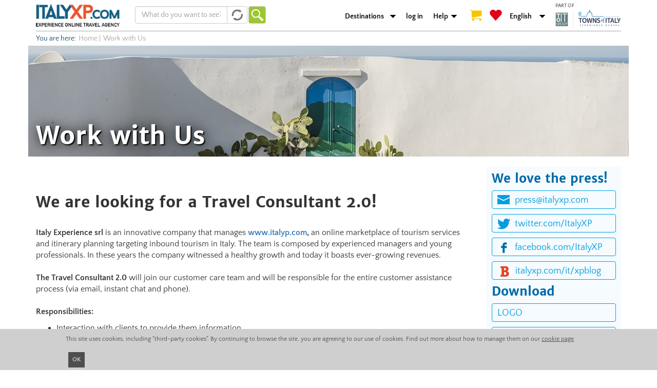

--- FILE ---
content_type: text/html; charset=utf-8
request_url: https://italyxp.com/en/work-us
body_size: 21631
content:
<!DOCTYPE html PUBLIC "-//W3C//DTD XHTML+RDFa 1.0//EN" "http://www.w3.org/MarkUp/DTD/xhtml-rdfa-1.dtd"><html lang="en" dir="ltr" xmlns:fb="http://ogp.me/ns/fb#" xmlns:og="http://ogp.me/ns#" xmlns:article="http://ogp.me/ns/article#" xmlns:book="http://ogp.me/ns/book#" xmlns:profile="http://ogp.me/ns/profile#" xmlns:video="http://ogp.me/ns/video#" xmlns:product="http://ogp.me/ns/product#"><head profile="http://www.w3.org/1999/xhtml/vocab"><link rel="apple-touch-icon" sizes="57x57" href="/sites/all/themes/xp_bootstrap/favicons/apple-touch-icon-57x57.png"><link rel="apple-touch-icon" sizes="60x60" href="/sites/all/themes/xp_bootstrap/favicons/apple-touch-icon-60x60.png"><link rel="apple-touch-icon" sizes="72x72" href="/sites/all/themes/xp_bootstrap/favicons/apple-touch-icon-72x72.png"><link rel="apple-touch-icon" sizes="76x76" href="/sites/all/themes/xp_bootstrap/favicons/apple-touch-icon-76x76.png"><link rel="apple-touch-icon" sizes="114x114" href="/sites/all/themes/xp_bootstrap/favicons/apple-touch-icon-114x114.png"><link rel="apple-touch-icon" sizes="120x120" href="/sites/all/themes/xp_bootstrap/favicons/apple-touch-icon-120x120.png"><link rel="apple-touch-icon" sizes="144x144" href="/sites/all/themes/xp_bootstrap/favicons/apple-touch-icon-144x144.png"><link rel="apple-touch-icon" sizes="152x152" href="/sites/all/themes/xp_bootstrap/favicons/apple-touch-icon-152x152.png"><link rel="apple-touch-icon" sizes="180x180" href="/sites/all/themes/xp_bootstrap/favicons/apple-touch-icon-180x180.png"><link rel="icon" type="image/png" href="/sites/all/themes/xp_bootstrap/favicons/favicon-32x32.png" sizes="32x32"><link rel="icon" type="image/png" href="/sites/all/themes/xp_bootstrap/favicons/favicon-194x194.png" sizes="194x194"><link rel="icon" type="image/png" href="/sites/all/themes/xp_bootstrap/favicons/favicon-96x96.png" sizes="96x96"><link rel="icon" type="image/png" href="/sites/all/themes/xp_bootstrap/favicons/android-chrome-192x192.png" sizes="192x192"><link rel="icon" type="image/png" href="/sites/all/themes/xp_bootstrap/favicons/favicon-16x16.png" sizes="16x16"><link rel="manifest" href="/sites/all/themes/xp_bootstrap/favicons/manifest.json"><link rel="mask-icon" href="/sites/all/themes/xp_bootstrap/favicons/safari-pinned-tab.svg" color="#5bbad5"><link rel="shortcut icon" href="/sites/all/themes/xp_bootstrap/favicons/favicon.ico"><meta name="msapplication-TileColor" content="#da532c"><meta name="msapplication-TileImage" content="/sites/all/themes/xp_bootstrap/favicons/mstile-144x144.png"><meta name="msapplication-config" content="/sites/all/themes/xp_bootstrap/favicons/browserconfig.xml"><meta name="theme-color" content="#ffffff"><meta charset="utf-8"><script type="text/javascript">(window.NREUM||(NREUM={})).init={ajax:{deny_list:["bam.nr-data.net"]},feature_flags:["soft_nav"]};(window.NREUM||(NREUM={})).loader_config={licenseKey:"a868135233",applicationID:"43264441",browserID:"43264491"};;/*! For license information please see nr-loader-rum-1.308.0.min.js.LICENSE.txt */
(()=>{var e,t,r={163:(e,t,r)=>{"use strict";r.d(t,{j:()=>E});var n=r(384),i=r(1741);var a=r(2555);r(860).K7.genericEvents;const s="experimental.resources",o="register",c=e=>{if(!e||"string"!=typeof e)return!1;try{document.createDocumentFragment().querySelector(e)}catch{return!1}return!0};var d=r(2614),u=r(944),l=r(8122);const f="[data-nr-mask]",g=e=>(0,l.a)(e,(()=>{const e={feature_flags:[],experimental:{allow_registered_children:!1,resources:!1},mask_selector:"*",block_selector:"[data-nr-block]",mask_input_options:{color:!1,date:!1,"datetime-local":!1,email:!1,month:!1,number:!1,range:!1,search:!1,tel:!1,text:!1,time:!1,url:!1,week:!1,textarea:!1,select:!1,password:!0}};return{ajax:{deny_list:void 0,block_internal:!0,enabled:!0,autoStart:!0},api:{get allow_registered_children(){return e.feature_flags.includes(o)||e.experimental.allow_registered_children},set allow_registered_children(t){e.experimental.allow_registered_children=t},duplicate_registered_data:!1},browser_consent_mode:{enabled:!1},distributed_tracing:{enabled:void 0,exclude_newrelic_header:void 0,cors_use_newrelic_header:void 0,cors_use_tracecontext_headers:void 0,allowed_origins:void 0},get feature_flags(){return e.feature_flags},set feature_flags(t){e.feature_flags=t},generic_events:{enabled:!0,autoStart:!0},harvest:{interval:30},jserrors:{enabled:!0,autoStart:!0},logging:{enabled:!0,autoStart:!0},metrics:{enabled:!0,autoStart:!0},obfuscate:void 0,page_action:{enabled:!0},page_view_event:{enabled:!0,autoStart:!0},page_view_timing:{enabled:!0,autoStart:!0},performance:{capture_marks:!1,capture_measures:!1,capture_detail:!0,resources:{get enabled(){return e.feature_flags.includes(s)||e.experimental.resources},set enabled(t){e.experimental.resources=t},asset_types:[],first_party_domains:[],ignore_newrelic:!0}},privacy:{cookies_enabled:!0},proxy:{assets:void 0,beacon:void 0},session:{expiresMs:d.wk,inactiveMs:d.BB},session_replay:{autoStart:!0,enabled:!1,preload:!1,sampling_rate:10,error_sampling_rate:100,collect_fonts:!1,inline_images:!1,fix_stylesheets:!0,mask_all_inputs:!0,get mask_text_selector(){return e.mask_selector},set mask_text_selector(t){c(t)?e.mask_selector="".concat(t,",").concat(f):""===t||null===t?e.mask_selector=f:(0,u.R)(5,t)},get block_class(){return"nr-block"},get ignore_class(){return"nr-ignore"},get mask_text_class(){return"nr-mask"},get block_selector(){return e.block_selector},set block_selector(t){c(t)?e.block_selector+=",".concat(t):""!==t&&(0,u.R)(6,t)},get mask_input_options(){return e.mask_input_options},set mask_input_options(t){t&&"object"==typeof t?e.mask_input_options={...t,password:!0}:(0,u.R)(7,t)}},session_trace:{enabled:!0,autoStart:!0},soft_navigations:{enabled:!0,autoStart:!0},spa:{enabled:!0,autoStart:!0},ssl:void 0,user_actions:{enabled:!0,elementAttributes:["id","className","tagName","type"]}}})());var p=r(6154),m=r(9324);let h=0;const v={buildEnv:m.F3,distMethod:m.Xs,version:m.xv,originTime:p.WN},b={consented:!1},y={appMetadata:{},get consented(){return this.session?.state?.consent||b.consented},set consented(e){b.consented=e},customTransaction:void 0,denyList:void 0,disabled:!1,harvester:void 0,isolatedBacklog:!1,isRecording:!1,loaderType:void 0,maxBytes:3e4,obfuscator:void 0,onerror:void 0,ptid:void 0,releaseIds:{},session:void 0,timeKeeper:void 0,registeredEntities:[],jsAttributesMetadata:{bytes:0},get harvestCount(){return++h}},_=e=>{const t=(0,l.a)(e,y),r=Object.keys(v).reduce((e,t)=>(e[t]={value:v[t],writable:!1,configurable:!0,enumerable:!0},e),{});return Object.defineProperties(t,r)};var w=r(5701);const x=e=>{const t=e.startsWith("http");e+="/",r.p=t?e:"https://"+e};var R=r(7836),k=r(3241);const A={accountID:void 0,trustKey:void 0,agentID:void 0,licenseKey:void 0,applicationID:void 0,xpid:void 0},S=e=>(0,l.a)(e,A),T=new Set;function E(e,t={},r,s){let{init:o,info:c,loader_config:d,runtime:u={},exposed:l=!0}=t;if(!c){const e=(0,n.pV)();o=e.init,c=e.info,d=e.loader_config}e.init=g(o||{}),e.loader_config=S(d||{}),c.jsAttributes??={},p.bv&&(c.jsAttributes.isWorker=!0),e.info=(0,a.D)(c);const f=e.init,m=[c.beacon,c.errorBeacon];T.has(e.agentIdentifier)||(f.proxy.assets&&(x(f.proxy.assets),m.push(f.proxy.assets)),f.proxy.beacon&&m.push(f.proxy.beacon),e.beacons=[...m],function(e){const t=(0,n.pV)();Object.getOwnPropertyNames(i.W.prototype).forEach(r=>{const n=i.W.prototype[r];if("function"!=typeof n||"constructor"===n)return;let a=t[r];e[r]&&!1!==e.exposed&&"micro-agent"!==e.runtime?.loaderType&&(t[r]=(...t)=>{const n=e[r](...t);return a?a(...t):n})})}(e),(0,n.US)("activatedFeatures",w.B)),u.denyList=[...f.ajax.deny_list||[],...f.ajax.block_internal?m:[]],u.ptid=e.agentIdentifier,u.loaderType=r,e.runtime=_(u),T.has(e.agentIdentifier)||(e.ee=R.ee.get(e.agentIdentifier),e.exposed=l,(0,k.W)({agentIdentifier:e.agentIdentifier,drained:!!w.B?.[e.agentIdentifier],type:"lifecycle",name:"initialize",feature:void 0,data:e.config})),T.add(e.agentIdentifier)}},384:(e,t,r)=>{"use strict";r.d(t,{NT:()=>s,US:()=>u,Zm:()=>o,bQ:()=>d,dV:()=>c,pV:()=>l});var n=r(6154),i=r(1863),a=r(1910);const s={beacon:"bam.nr-data.net",errorBeacon:"bam.nr-data.net"};function o(){return n.gm.NREUM||(n.gm.NREUM={}),void 0===n.gm.newrelic&&(n.gm.newrelic=n.gm.NREUM),n.gm.NREUM}function c(){let e=o();return e.o||(e.o={ST:n.gm.setTimeout,SI:n.gm.setImmediate||n.gm.setInterval,CT:n.gm.clearTimeout,XHR:n.gm.XMLHttpRequest,REQ:n.gm.Request,EV:n.gm.Event,PR:n.gm.Promise,MO:n.gm.MutationObserver,FETCH:n.gm.fetch,WS:n.gm.WebSocket},(0,a.i)(...Object.values(e.o))),e}function d(e,t){let r=o();r.initializedAgents??={},t.initializedAt={ms:(0,i.t)(),date:new Date},r.initializedAgents[e]=t}function u(e,t){o()[e]=t}function l(){return function(){let e=o();const t=e.info||{};e.info={beacon:s.beacon,errorBeacon:s.errorBeacon,...t}}(),function(){let e=o();const t=e.init||{};e.init={...t}}(),c(),function(){let e=o();const t=e.loader_config||{};e.loader_config={...t}}(),o()}},782:(e,t,r)=>{"use strict";r.d(t,{T:()=>n});const n=r(860).K7.pageViewTiming},860:(e,t,r)=>{"use strict";r.d(t,{$J:()=>u,K7:()=>c,P3:()=>d,XX:()=>i,Yy:()=>o,df:()=>a,qY:()=>n,v4:()=>s});const n="events",i="jserrors",a="browser/blobs",s="rum",o="browser/logs",c={ajax:"ajax",genericEvents:"generic_events",jserrors:i,logging:"logging",metrics:"metrics",pageAction:"page_action",pageViewEvent:"page_view_event",pageViewTiming:"page_view_timing",sessionReplay:"session_replay",sessionTrace:"session_trace",softNav:"soft_navigations",spa:"spa"},d={[c.pageViewEvent]:1,[c.pageViewTiming]:2,[c.metrics]:3,[c.jserrors]:4,[c.spa]:5,[c.ajax]:6,[c.sessionTrace]:7,[c.softNav]:8,[c.sessionReplay]:9,[c.logging]:10,[c.genericEvents]:11},u={[c.pageViewEvent]:s,[c.pageViewTiming]:n,[c.ajax]:n,[c.spa]:n,[c.softNav]:n,[c.metrics]:i,[c.jserrors]:i,[c.sessionTrace]:a,[c.sessionReplay]:a,[c.logging]:o,[c.genericEvents]:"ins"}},944:(e,t,r)=>{"use strict";r.d(t,{R:()=>i});var n=r(3241);function i(e,t){"function"==typeof console.debug&&(console.debug("New Relic Warning: https://github.com/newrelic/newrelic-browser-agent/blob/main/docs/warning-codes.md#".concat(e),t),(0,n.W)({agentIdentifier:null,drained:null,type:"data",name:"warn",feature:"warn",data:{code:e,secondary:t}}))}},1687:(e,t,r)=>{"use strict";r.d(t,{Ak:()=>d,Ze:()=>f,x3:()=>u});var n=r(3241),i=r(7836),a=r(3606),s=r(860),o=r(2646);const c={};function d(e,t){const r={staged:!1,priority:s.P3[t]||0};l(e),c[e].get(t)||c[e].set(t,r)}function u(e,t){e&&c[e]&&(c[e].get(t)&&c[e].delete(t),p(e,t,!1),c[e].size&&g(e))}function l(e){if(!e)throw new Error("agentIdentifier required");c[e]||(c[e]=new Map)}function f(e="",t="feature",r=!1){if(l(e),!e||!c[e].get(t)||r)return p(e,t);c[e].get(t).staged=!0,g(e)}function g(e){const t=Array.from(c[e]);t.every(([e,t])=>t.staged)&&(t.sort((e,t)=>e[1].priority-t[1].priority),t.forEach(([t])=>{c[e].delete(t),p(e,t)}))}function p(e,t,r=!0){const s=e?i.ee.get(e):i.ee,c=a.i.handlers;if(!s.aborted&&s.backlog&&c){if((0,n.W)({agentIdentifier:e,type:"lifecycle",name:"drain",feature:t}),r){const e=s.backlog[t],r=c[t];if(r){for(let t=0;e&&t<e.length;++t)m(e[t],r);Object.entries(r).forEach(([e,t])=>{Object.values(t||{}).forEach(t=>{t[0]?.on&&t[0]?.context()instanceof o.y&&t[0].on(e,t[1])})})}}s.isolatedBacklog||delete c[t],s.backlog[t]=null,s.emit("drain-"+t,[])}}function m(e,t){var r=e[1];Object.values(t[r]||{}).forEach(t=>{var r=e[0];if(t[0]===r){var n=t[1],i=e[3],a=e[2];n.apply(i,a)}})}},1738:(e,t,r)=>{"use strict";r.d(t,{U:()=>g,Y:()=>f});var n=r(3241),i=r(9908),a=r(1863),s=r(944),o=r(5701),c=r(3969),d=r(8362),u=r(860),l=r(4261);function f(e,t,r,a){const f=a||r;!f||f[e]&&f[e]!==d.d.prototype[e]||(f[e]=function(){(0,i.p)(c.xV,["API/"+e+"/called"],void 0,u.K7.metrics,r.ee),(0,n.W)({agentIdentifier:r.agentIdentifier,drained:!!o.B?.[r.agentIdentifier],type:"data",name:"api",feature:l.Pl+e,data:{}});try{return t.apply(this,arguments)}catch(e){(0,s.R)(23,e)}})}function g(e,t,r,n,s){const o=e.info;null===r?delete o.jsAttributes[t]:o.jsAttributes[t]=r,(s||null===r)&&(0,i.p)(l.Pl+n,[(0,a.t)(),t,r],void 0,"session",e.ee)}},1741:(e,t,r)=>{"use strict";r.d(t,{W:()=>a});var n=r(944),i=r(4261);class a{#e(e,...t){if(this[e]!==a.prototype[e])return this[e](...t);(0,n.R)(35,e)}addPageAction(e,t){return this.#e(i.hG,e,t)}register(e){return this.#e(i.eY,e)}recordCustomEvent(e,t){return this.#e(i.fF,e,t)}setPageViewName(e,t){return this.#e(i.Fw,e,t)}setCustomAttribute(e,t,r){return this.#e(i.cD,e,t,r)}noticeError(e,t){return this.#e(i.o5,e,t)}setUserId(e,t=!1){return this.#e(i.Dl,e,t)}setApplicationVersion(e){return this.#e(i.nb,e)}setErrorHandler(e){return this.#e(i.bt,e)}addRelease(e,t){return this.#e(i.k6,e,t)}log(e,t){return this.#e(i.$9,e,t)}start(){return this.#e(i.d3)}finished(e){return this.#e(i.BL,e)}recordReplay(){return this.#e(i.CH)}pauseReplay(){return this.#e(i.Tb)}addToTrace(e){return this.#e(i.U2,e)}setCurrentRouteName(e){return this.#e(i.PA,e)}interaction(e){return this.#e(i.dT,e)}wrapLogger(e,t,r){return this.#e(i.Wb,e,t,r)}measure(e,t){return this.#e(i.V1,e,t)}consent(e){return this.#e(i.Pv,e)}}},1863:(e,t,r)=>{"use strict";function n(){return Math.floor(performance.now())}r.d(t,{t:()=>n})},1910:(e,t,r)=>{"use strict";r.d(t,{i:()=>a});var n=r(944);const i=new Map;function a(...e){return e.every(e=>{if(i.has(e))return i.get(e);const t="function"==typeof e?e.toString():"",r=t.includes("[native code]"),a=t.includes("nrWrapper");return r||a||(0,n.R)(64,e?.name||t),i.set(e,r),r})}},2555:(e,t,r)=>{"use strict";r.d(t,{D:()=>o,f:()=>s});var n=r(384),i=r(8122);const a={beacon:n.NT.beacon,errorBeacon:n.NT.errorBeacon,licenseKey:void 0,applicationID:void 0,sa:void 0,queueTime:void 0,applicationTime:void 0,ttGuid:void 0,user:void 0,account:void 0,product:void 0,extra:void 0,jsAttributes:{},userAttributes:void 0,atts:void 0,transactionName:void 0,tNamePlain:void 0};function s(e){try{return!!e.licenseKey&&!!e.errorBeacon&&!!e.applicationID}catch(e){return!1}}const o=e=>(0,i.a)(e,a)},2614:(e,t,r)=>{"use strict";r.d(t,{BB:()=>s,H3:()=>n,g:()=>d,iL:()=>c,tS:()=>o,uh:()=>i,wk:()=>a});const n="NRBA",i="SESSION",a=144e5,s=18e5,o={STARTED:"session-started",PAUSE:"session-pause",RESET:"session-reset",RESUME:"session-resume",UPDATE:"session-update"},c={SAME_TAB:"same-tab",CROSS_TAB:"cross-tab"},d={OFF:0,FULL:1,ERROR:2}},2646:(e,t,r)=>{"use strict";r.d(t,{y:()=>n});class n{constructor(e){this.contextId=e}}},2843:(e,t,r)=>{"use strict";r.d(t,{G:()=>a,u:()=>i});var n=r(3878);function i(e,t=!1,r,i){(0,n.DD)("visibilitychange",function(){if(t)return void("hidden"===document.visibilityState&&e());e(document.visibilityState)},r,i)}function a(e,t,r){(0,n.sp)("pagehide",e,t,r)}},3241:(e,t,r)=>{"use strict";r.d(t,{W:()=>a});var n=r(6154);const i="newrelic";function a(e={}){try{n.gm.dispatchEvent(new CustomEvent(i,{detail:e}))}catch(e){}}},3606:(e,t,r)=>{"use strict";r.d(t,{i:()=>a});var n=r(9908);a.on=s;var i=a.handlers={};function a(e,t,r,a){s(a||n.d,i,e,t,r)}function s(e,t,r,i,a){a||(a="feature"),e||(e=n.d);var s=t[a]=t[a]||{};(s[r]=s[r]||[]).push([e,i])}},3878:(e,t,r)=>{"use strict";function n(e,t){return{capture:e,passive:!1,signal:t}}function i(e,t,r=!1,i){window.addEventListener(e,t,n(r,i))}function a(e,t,r=!1,i){document.addEventListener(e,t,n(r,i))}r.d(t,{DD:()=>a,jT:()=>n,sp:()=>i})},3969:(e,t,r)=>{"use strict";r.d(t,{TZ:()=>n,XG:()=>o,rs:()=>i,xV:()=>s,z_:()=>a});const n=r(860).K7.metrics,i="sm",a="cm",s="storeSupportabilityMetrics",o="storeEventMetrics"},4234:(e,t,r)=>{"use strict";r.d(t,{W:()=>a});var n=r(7836),i=r(1687);class a{constructor(e,t){this.agentIdentifier=e,this.ee=n.ee.get(e),this.featureName=t,this.blocked=!1}deregisterDrain(){(0,i.x3)(this.agentIdentifier,this.featureName)}}},4261:(e,t,r)=>{"use strict";r.d(t,{$9:()=>d,BL:()=>o,CH:()=>g,Dl:()=>_,Fw:()=>y,PA:()=>h,Pl:()=>n,Pv:()=>k,Tb:()=>l,U2:()=>a,V1:()=>R,Wb:()=>x,bt:()=>b,cD:()=>v,d3:()=>w,dT:()=>c,eY:()=>p,fF:()=>f,hG:()=>i,k6:()=>s,nb:()=>m,o5:()=>u});const n="api-",i="addPageAction",a="addToTrace",s="addRelease",o="finished",c="interaction",d="log",u="noticeError",l="pauseReplay",f="recordCustomEvent",g="recordReplay",p="register",m="setApplicationVersion",h="setCurrentRouteName",v="setCustomAttribute",b="setErrorHandler",y="setPageViewName",_="setUserId",w="start",x="wrapLogger",R="measure",k="consent"},5289:(e,t,r)=>{"use strict";r.d(t,{GG:()=>s,Qr:()=>c,sB:()=>o});var n=r(3878),i=r(6389);function a(){return"undefined"==typeof document||"complete"===document.readyState}function s(e,t){if(a())return e();const r=(0,i.J)(e),s=setInterval(()=>{a()&&(clearInterval(s),r())},500);(0,n.sp)("load",r,t)}function o(e){if(a())return e();(0,n.DD)("DOMContentLoaded",e)}function c(e){if(a())return e();(0,n.sp)("popstate",e)}},5607:(e,t,r)=>{"use strict";r.d(t,{W:()=>n});const n=(0,r(9566).bz)()},5701:(e,t,r)=>{"use strict";r.d(t,{B:()=>a,t:()=>s});var n=r(3241);const i=new Set,a={};function s(e,t){const r=t.agentIdentifier;a[r]??={},e&&"object"==typeof e&&(i.has(r)||(t.ee.emit("rumresp",[e]),a[r]=e,i.add(r),(0,n.W)({agentIdentifier:r,loaded:!0,drained:!0,type:"lifecycle",name:"load",feature:void 0,data:e})))}},6154:(e,t,r)=>{"use strict";r.d(t,{OF:()=>c,RI:()=>i,WN:()=>u,bv:()=>a,eN:()=>l,gm:()=>s,mw:()=>o,sb:()=>d});var n=r(1863);const i="undefined"!=typeof window&&!!window.document,a="undefined"!=typeof WorkerGlobalScope&&("undefined"!=typeof self&&self instanceof WorkerGlobalScope&&self.navigator instanceof WorkerNavigator||"undefined"!=typeof globalThis&&globalThis instanceof WorkerGlobalScope&&globalThis.navigator instanceof WorkerNavigator),s=i?window:"undefined"!=typeof WorkerGlobalScope&&("undefined"!=typeof self&&self instanceof WorkerGlobalScope&&self||"undefined"!=typeof globalThis&&globalThis instanceof WorkerGlobalScope&&globalThis),o=Boolean("hidden"===s?.document?.visibilityState),c=/iPad|iPhone|iPod/.test(s.navigator?.userAgent),d=c&&"undefined"==typeof SharedWorker,u=((()=>{const e=s.navigator?.userAgent?.match(/Firefox[/\s](\d+\.\d+)/);Array.isArray(e)&&e.length>=2&&e[1]})(),Date.now()-(0,n.t)()),l=()=>"undefined"!=typeof PerformanceNavigationTiming&&s?.performance?.getEntriesByType("navigation")?.[0]?.responseStart},6389:(e,t,r)=>{"use strict";function n(e,t=500,r={}){const n=r?.leading||!1;let i;return(...r)=>{n&&void 0===i&&(e.apply(this,r),i=setTimeout(()=>{i=clearTimeout(i)},t)),n||(clearTimeout(i),i=setTimeout(()=>{e.apply(this,r)},t))}}function i(e){let t=!1;return(...r)=>{t||(t=!0,e.apply(this,r))}}r.d(t,{J:()=>i,s:()=>n})},6630:(e,t,r)=>{"use strict";r.d(t,{T:()=>n});const n=r(860).K7.pageViewEvent},7699:(e,t,r)=>{"use strict";r.d(t,{It:()=>a,KC:()=>o,No:()=>i,qh:()=>s});var n=r(860);const i=16e3,a=1e6,s="SESSION_ERROR",o={[n.K7.logging]:!0,[n.K7.genericEvents]:!1,[n.K7.jserrors]:!1,[n.K7.ajax]:!1}},7836:(e,t,r)=>{"use strict";r.d(t,{P:()=>o,ee:()=>c});var n=r(384),i=r(8990),a=r(2646),s=r(5607);const o="nr@context:".concat(s.W),c=function e(t,r){var n={},s={},u={},l=!1;try{l=16===r.length&&d.initializedAgents?.[r]?.runtime.isolatedBacklog}catch(e){}var f={on:p,addEventListener:p,removeEventListener:function(e,t){var r=n[e];if(!r)return;for(var i=0;i<r.length;i++)r[i]===t&&r.splice(i,1)},emit:function(e,r,n,i,a){!1!==a&&(a=!0);if(c.aborted&&!i)return;t&&a&&t.emit(e,r,n);var o=g(n);m(e).forEach(e=>{e.apply(o,r)});var d=v()[s[e]];d&&d.push([f,e,r,o]);return o},get:h,listeners:m,context:g,buffer:function(e,t){const r=v();if(t=t||"feature",f.aborted)return;Object.entries(e||{}).forEach(([e,n])=>{s[n]=t,t in r||(r[t]=[])})},abort:function(){f._aborted=!0,Object.keys(f.backlog).forEach(e=>{delete f.backlog[e]})},isBuffering:function(e){return!!v()[s[e]]},debugId:r,backlog:l?{}:t&&"object"==typeof t.backlog?t.backlog:{},isolatedBacklog:l};return Object.defineProperty(f,"aborted",{get:()=>{let e=f._aborted||!1;return e||(t&&(e=t.aborted),e)}}),f;function g(e){return e&&e instanceof a.y?e:e?(0,i.I)(e,o,()=>new a.y(o)):new a.y(o)}function p(e,t){n[e]=m(e).concat(t)}function m(e){return n[e]||[]}function h(t){return u[t]=u[t]||e(f,t)}function v(){return f.backlog}}(void 0,"globalEE"),d=(0,n.Zm)();d.ee||(d.ee=c)},8122:(e,t,r)=>{"use strict";r.d(t,{a:()=>i});var n=r(944);function i(e,t){try{if(!e||"object"!=typeof e)return(0,n.R)(3);if(!t||"object"!=typeof t)return(0,n.R)(4);const r=Object.create(Object.getPrototypeOf(t),Object.getOwnPropertyDescriptors(t)),a=0===Object.keys(r).length?e:r;for(let s in a)if(void 0!==e[s])try{if(null===e[s]){r[s]=null;continue}Array.isArray(e[s])&&Array.isArray(t[s])?r[s]=Array.from(new Set([...e[s],...t[s]])):"object"==typeof e[s]&&"object"==typeof t[s]?r[s]=i(e[s],t[s]):r[s]=e[s]}catch(e){r[s]||(0,n.R)(1,e)}return r}catch(e){(0,n.R)(2,e)}}},8362:(e,t,r)=>{"use strict";r.d(t,{d:()=>a});var n=r(9566),i=r(1741);class a extends i.W{agentIdentifier=(0,n.LA)(16)}},8374:(e,t,r)=>{r.nc=(()=>{try{return document?.currentScript?.nonce}catch(e){}return""})()},8990:(e,t,r)=>{"use strict";r.d(t,{I:()=>i});var n=Object.prototype.hasOwnProperty;function i(e,t,r){if(n.call(e,t))return e[t];var i=r();if(Object.defineProperty&&Object.keys)try{return Object.defineProperty(e,t,{value:i,writable:!0,enumerable:!1}),i}catch(e){}return e[t]=i,i}},9324:(e,t,r)=>{"use strict";r.d(t,{F3:()=>i,Xs:()=>a,xv:()=>n});const n="1.308.0",i="PROD",a="CDN"},9566:(e,t,r)=>{"use strict";r.d(t,{LA:()=>o,bz:()=>s});var n=r(6154);const i="xxxxxxxx-xxxx-4xxx-yxxx-xxxxxxxxxxxx";function a(e,t){return e?15&e[t]:16*Math.random()|0}function s(){const e=n.gm?.crypto||n.gm?.msCrypto;let t,r=0;return e&&e.getRandomValues&&(t=e.getRandomValues(new Uint8Array(30))),i.split("").map(e=>"x"===e?a(t,r++).toString(16):"y"===e?(3&a()|8).toString(16):e).join("")}function o(e){const t=n.gm?.crypto||n.gm?.msCrypto;let r,i=0;t&&t.getRandomValues&&(r=t.getRandomValues(new Uint8Array(e)));const s=[];for(var o=0;o<e;o++)s.push(a(r,i++).toString(16));return s.join("")}},9908:(e,t,r)=>{"use strict";r.d(t,{d:()=>n,p:()=>i});var n=r(7836).ee.get("handle");function i(e,t,r,i,a){a?(a.buffer([e],i),a.emit(e,t,r)):(n.buffer([e],i),n.emit(e,t,r))}}},n={};function i(e){var t=n[e];if(void 0!==t)return t.exports;var a=n[e]={exports:{}};return r[e](a,a.exports,i),a.exports}i.m=r,i.d=(e,t)=>{for(var r in t)i.o(t,r)&&!i.o(e,r)&&Object.defineProperty(e,r,{enumerable:!0,get:t[r]})},i.f={},i.e=e=>Promise.all(Object.keys(i.f).reduce((t,r)=>(i.f[r](e,t),t),[])),i.u=e=>"nr-rum-1.308.0.min.js",i.o=(e,t)=>Object.prototype.hasOwnProperty.call(e,t),e={},t="NRBA-1.308.0.PROD:",i.l=(r,n,a,s)=>{if(e[r])e[r].push(n);else{var o,c;if(void 0!==a)for(var d=document.getElementsByTagName("script"),u=0;u<d.length;u++){var l=d[u];if(l.getAttribute("src")==r||l.getAttribute("data-webpack")==t+a){o=l;break}}if(!o){c=!0;var f={296:"sha512-+MIMDsOcckGXa1EdWHqFNv7P+JUkd5kQwCBr3KE6uCvnsBNUrdSt4a/3/L4j4TxtnaMNjHpza2/erNQbpacJQA=="};(o=document.createElement("script")).charset="utf-8",i.nc&&o.setAttribute("nonce",i.nc),o.setAttribute("data-webpack",t+a),o.src=r,0!==o.src.indexOf(window.location.origin+"/")&&(o.crossOrigin="anonymous"),f[s]&&(o.integrity=f[s])}e[r]=[n];var g=(t,n)=>{o.onerror=o.onload=null,clearTimeout(p);var i=e[r];if(delete e[r],o.parentNode&&o.parentNode.removeChild(o),i&&i.forEach(e=>e(n)),t)return t(n)},p=setTimeout(g.bind(null,void 0,{type:"timeout",target:o}),12e4);o.onerror=g.bind(null,o.onerror),o.onload=g.bind(null,o.onload),c&&document.head.appendChild(o)}},i.r=e=>{"undefined"!=typeof Symbol&&Symbol.toStringTag&&Object.defineProperty(e,Symbol.toStringTag,{value:"Module"}),Object.defineProperty(e,"__esModule",{value:!0})},i.p="https://js-agent.newrelic.com/",(()=>{var e={374:0,840:0};i.f.j=(t,r)=>{var n=i.o(e,t)?e[t]:void 0;if(0!==n)if(n)r.push(n[2]);else{var a=new Promise((r,i)=>n=e[t]=[r,i]);r.push(n[2]=a);var s=i.p+i.u(t),o=new Error;i.l(s,r=>{if(i.o(e,t)&&(0!==(n=e[t])&&(e[t]=void 0),n)){var a=r&&("load"===r.type?"missing":r.type),s=r&&r.target&&r.target.src;o.message="Loading chunk "+t+" failed: ("+a+": "+s+")",o.name="ChunkLoadError",o.type=a,o.request=s,n[1](o)}},"chunk-"+t,t)}};var t=(t,r)=>{var n,a,[s,o,c]=r,d=0;if(s.some(t=>0!==e[t])){for(n in o)i.o(o,n)&&(i.m[n]=o[n]);if(c)c(i)}for(t&&t(r);d<s.length;d++)a=s[d],i.o(e,a)&&e[a]&&e[a][0](),e[a]=0},r=self["webpackChunk:NRBA-1.308.0.PROD"]=self["webpackChunk:NRBA-1.308.0.PROD"]||[];r.forEach(t.bind(null,0)),r.push=t.bind(null,r.push.bind(r))})(),(()=>{"use strict";i(8374);var e=i(8362),t=i(860);const r=Object.values(t.K7);var n=i(163);var a=i(9908),s=i(1863),o=i(4261),c=i(1738);var d=i(1687),u=i(4234),l=i(5289),f=i(6154),g=i(944),p=i(384);const m=e=>f.RI&&!0===e?.privacy.cookies_enabled;function h(e){return!!(0,p.dV)().o.MO&&m(e)&&!0===e?.session_trace.enabled}var v=i(6389),b=i(7699);class y extends u.W{constructor(e,t){super(e.agentIdentifier,t),this.agentRef=e,this.abortHandler=void 0,this.featAggregate=void 0,this.loadedSuccessfully=void 0,this.onAggregateImported=new Promise(e=>{this.loadedSuccessfully=e}),this.deferred=Promise.resolve(),!1===e.init[this.featureName].autoStart?this.deferred=new Promise((t,r)=>{this.ee.on("manual-start-all",(0,v.J)(()=>{(0,d.Ak)(e.agentIdentifier,this.featureName),t()}))}):(0,d.Ak)(e.agentIdentifier,t)}importAggregator(e,t,r={}){if(this.featAggregate)return;const n=async()=>{let n;await this.deferred;try{if(m(e.init)){const{setupAgentSession:t}=await i.e(296).then(i.bind(i,3305));n=t(e)}}catch(e){(0,g.R)(20,e),this.ee.emit("internal-error",[e]),(0,a.p)(b.qh,[e],void 0,this.featureName,this.ee)}try{if(!this.#t(this.featureName,n,e.init))return(0,d.Ze)(this.agentIdentifier,this.featureName),void this.loadedSuccessfully(!1);const{Aggregate:i}=await t();this.featAggregate=new i(e,r),e.runtime.harvester.initializedAggregates.push(this.featAggregate),this.loadedSuccessfully(!0)}catch(e){(0,g.R)(34,e),this.abortHandler?.(),(0,d.Ze)(this.agentIdentifier,this.featureName,!0),this.loadedSuccessfully(!1),this.ee&&this.ee.abort()}};f.RI?(0,l.GG)(()=>n(),!0):n()}#t(e,r,n){if(this.blocked)return!1;switch(e){case t.K7.sessionReplay:return h(n)&&!!r;case t.K7.sessionTrace:return!!r;default:return!0}}}var _=i(6630),w=i(2614),x=i(3241);class R extends y{static featureName=_.T;constructor(e){var t;super(e,_.T),this.setupInspectionEvents(e.agentIdentifier),t=e,(0,c.Y)(o.Fw,function(e,r){"string"==typeof e&&("/"!==e.charAt(0)&&(e="/"+e),t.runtime.customTransaction=(r||"http://custom.transaction")+e,(0,a.p)(o.Pl+o.Fw,[(0,s.t)()],void 0,void 0,t.ee))},t),this.importAggregator(e,()=>i.e(296).then(i.bind(i,3943)))}setupInspectionEvents(e){const t=(t,r)=>{t&&(0,x.W)({agentIdentifier:e,timeStamp:t.timeStamp,loaded:"complete"===t.target.readyState,type:"window",name:r,data:t.target.location+""})};(0,l.sB)(e=>{t(e,"DOMContentLoaded")}),(0,l.GG)(e=>{t(e,"load")}),(0,l.Qr)(e=>{t(e,"navigate")}),this.ee.on(w.tS.UPDATE,(t,r)=>{(0,x.W)({agentIdentifier:e,type:"lifecycle",name:"session",data:r})})}}class k extends e.d{constructor(e){var t;(super(),f.gm)?(this.features={},(0,p.bQ)(this.agentIdentifier,this),this.desiredFeatures=new Set(e.features||[]),this.desiredFeatures.add(R),(0,n.j)(this,e,e.loaderType||"agent"),t=this,(0,c.Y)(o.cD,function(e,r,n=!1){if("string"==typeof e){if(["string","number","boolean"].includes(typeof r)||null===r)return(0,c.U)(t,e,r,o.cD,n);(0,g.R)(40,typeof r)}else(0,g.R)(39,typeof e)},t),function(e){(0,c.Y)(o.Dl,function(t,r=!1){if("string"!=typeof t&&null!==t)return void(0,g.R)(41,typeof t);const n=e.info.jsAttributes["enduser.id"];r&&null!=n&&n!==t?(0,a.p)(o.Pl+"setUserIdAndResetSession",[t],void 0,"session",e.ee):(0,c.U)(e,"enduser.id",t,o.Dl,!0)},e)}(this),function(e){(0,c.Y)(o.nb,function(t){if("string"==typeof t||null===t)return(0,c.U)(e,"application.version",t,o.nb,!1);(0,g.R)(42,typeof t)},e)}(this),function(e){(0,c.Y)(o.d3,function(){e.ee.emit("manual-start-all")},e)}(this),function(e){(0,c.Y)(o.Pv,function(t=!0){if("boolean"==typeof t){if((0,a.p)(o.Pl+o.Pv,[t],void 0,"session",e.ee),e.runtime.consented=t,t){const t=e.features.page_view_event;t.onAggregateImported.then(e=>{const r=t.featAggregate;e&&!r.sentRum&&r.sendRum()})}}else(0,g.R)(65,typeof t)},e)}(this),this.run()):(0,g.R)(21)}get config(){return{info:this.info,init:this.init,loader_config:this.loader_config,runtime:this.runtime}}get api(){return this}run(){try{const e=function(e){const t={};return r.forEach(r=>{t[r]=!!e[r]?.enabled}),t}(this.init),n=[...this.desiredFeatures];n.sort((e,r)=>t.P3[e.featureName]-t.P3[r.featureName]),n.forEach(r=>{if(!e[r.featureName]&&r.featureName!==t.K7.pageViewEvent)return;if(r.featureName===t.K7.spa)return void(0,g.R)(67);const n=function(e){switch(e){case t.K7.ajax:return[t.K7.jserrors];case t.K7.sessionTrace:return[t.K7.ajax,t.K7.pageViewEvent];case t.K7.sessionReplay:return[t.K7.sessionTrace];case t.K7.pageViewTiming:return[t.K7.pageViewEvent];default:return[]}}(r.featureName).filter(e=>!(e in this.features));n.length>0&&(0,g.R)(36,{targetFeature:r.featureName,missingDependencies:n}),this.features[r.featureName]=new r(this)})}catch(e){(0,g.R)(22,e);for(const e in this.features)this.features[e].abortHandler?.();const t=(0,p.Zm)();delete t.initializedAgents[this.agentIdentifier]?.features,delete this.sharedAggregator;return t.ee.get(this.agentIdentifier).abort(),!1}}}var A=i(2843),S=i(782);class T extends y{static featureName=S.T;constructor(e){super(e,S.T),f.RI&&((0,A.u)(()=>(0,a.p)("docHidden",[(0,s.t)()],void 0,S.T,this.ee),!0),(0,A.G)(()=>(0,a.p)("winPagehide",[(0,s.t)()],void 0,S.T,this.ee)),this.importAggregator(e,()=>i.e(296).then(i.bind(i,2117))))}}var E=i(3969);class I extends y{static featureName=E.TZ;constructor(e){super(e,E.TZ),f.RI&&document.addEventListener("securitypolicyviolation",e=>{(0,a.p)(E.xV,["Generic/CSPViolation/Detected"],void 0,this.featureName,this.ee)}),this.importAggregator(e,()=>i.e(296).then(i.bind(i,9623)))}}new k({features:[R,T,I],loaderType:"lite"})})()})();</script><meta name="viewport" content="width=device-width"> <!--[if IE]><![endif]--><link rel="preconnect" href="//cdn.jsdelivr.net" /><link rel="dns-prefetch" href="//cdn.jsdelivr.net" /><meta http-equiv="Content-Type" content="text/html; charset=utf-8" /><link href="https://italyxp.com/es/trabaja-nostros" rel="alternate" hreflang="es" />
<script>dataLayer = [{"drupalLanguage":"en","drupalCountry":"IT","userUid":0}];</script>
<link href="https://italyxp.com/it/lavora-con-noi" rel="alternate" hreflang="it" /><link href="https://m.italyxp.com/en/work-us" rel="alternate" media="only screen and (max-width: 640px)" /><link href="https://italyxp.com/en/work-us" rel="alternate" hreflang="en" /><meta name="robots" content="follow, index" /><meta name="rights" content="Italy XP - Italy Experience" /><link rel="image_src" href="https://italyxp.com/sites/default/files/logo.png" /><link rel="canonical" href="https://italyxp.com/en/work-us" /><link rel="shortlink" href="https://italyxp.com/en/node/205" /><meta property="fb:admins" content="1455444373" /><meta property="fb:app_id" content="1453468824879969" /><meta property="og:site_name" content="ITALYXP.COM" /><meta property="og:type" content="website" /><meta property="og:url" content="https://italyxp.com/en/work-us" /><meta property="og:title" content="Work with Us" /><meta name="twitter:card" content="summary" /><meta name="twitter:site" content="@ItalyXP" /><meta name="twitter:site:id" content="986515242" /><meta name="twitter:creator" content="@ItalyXP" /><meta name="twitter:creator:id" content="986515242" /><meta name="twitter:url" content="https://italyxp.com/en/work-us" /><meta name="twitter:title" content="Work with Us" /><meta name="msvalidate.01" content="3DBBA99DEA798D7B8FF4DB9739EC37FA" /><meta name="yandex-verification" content="419c83c76a13eab6" /><title>Work with Us</title><link type="text/css" rel="stylesheet" href="https://cdn.jsdelivr.net/npm/bootstrap@3.4.1/dist/css/bootstrap.min.css" media="all" /><link type="text/css" rel="stylesheet" href="https://cdn.jsdelivr.net/npm/@unicorn-fail/drupal-bootstrap-styles@0.0.2/dist/3.3.1/7.x-3.x/drupal-bootstrap.min.css" media="all" /><link type="text/css" rel="stylesheet" href="/sites/default/files/advagg_css/css__of-Ne0wMfDFBuKyAwD4p38N3duRnBqA2GffXmwb-nxA__cM5W4JcNVT2XcTsSjR6N98f4Ag96OGbh3LFlFst_N6M__Hb4IcfyY1hjeFaeiLxPZYM79o1cNTDwhpV2eJ5deHHY.css" media="all" /><link type="text/css" rel="stylesheet" href="/sites/default/files/advagg_css/css___SzyWa7zZsUBud9QQryUvduDSVggTfaFL5E_bF6rELA__6JM9OcKcozqV0JB4IFcl7NhUnUZe-pCbFYPC_RclFT8__Hb4IcfyY1hjeFaeiLxPZYM79o1cNTDwhpV2eJ5deHHY.css" media="all" /><style>#sliding-popup.sliding-popup-bottom{background:#CFCFCF;}#sliding-popup .popup-content #popup-text h2,#sliding-popup .popup-content #popup-text p{color:#4E4E4E !important;}</style> <!--[if lt IE 9]>
<script src="//html5shiv.googlecode.com/svn/trunk/html5.js"></script>
<![endif]--> <!--[if lte IE 9]>
<script type="text/javascript" src="/sites/default/files/advagg_js/js__uOaFunfXR7NTTNOS9uWS1cIhz-GuwC3uO-CiTcgcGOE__rmx-dKLr06LitEs6TNAYQvhrpLcVqpAgvlb65oJcGuM__Hb4IcfyY1hjeFaeiLxPZYM79o1cNTDwhpV2eJ5deHHY.js#ie9-" onload="if(jQuery.isFunction(jQuery.holdReady)){jQuery.holdReady(true);}"></script>
<![endif]--><!--[if gt IE 9]>
<script type="text/javascript" src="/sites/default/files/advagg_js/js__uOaFunfXR7NTTNOS9uWS1cIhz-GuwC3uO-CiTcgcGOE__rmx-dKLr06LitEs6TNAYQvhrpLcVqpAgvlb65oJcGuM__Hb4IcfyY1hjeFaeiLxPZYM79o1cNTDwhpV2eJ5deHHY.js#ie10+" defer="defer" onload="if(jQuery.isFunction(jQuery.holdReady)){jQuery.holdReady(true);}"></script>
<![endif]--><!--[if !IE]><!-->
<script type="text/javascript" src="/sites/default/files/advagg_js/js__uOaFunfXR7NTTNOS9uWS1cIhz-GuwC3uO-CiTcgcGOE__rmx-dKLr06LitEs6TNAYQvhrpLcVqpAgvlb65oJcGuM__Hb4IcfyY1hjeFaeiLxPZYM79o1cNTDwhpV2eJ5deHHY.js" defer="defer" onload="if(jQuery.isFunction(jQuery.holdReady)){jQuery.holdReady(true);}"></script>
<!--<![endif]-->
<script type="text/javascript" src="/sites/default/files/advagg_js/js__zFsEYrngTCijWa7VXnmBYQBsHcKRFfi_IFHcHBfE17M__wt4D0q80WBsqBabjLK9YxgPuXT0m6LUCmKhh08he_dc__Hb4IcfyY1hjeFaeiLxPZYM79o1cNTDwhpV2eJ5deHHY.js" defer="defer" onload="
function advagg_mod_1() {
// Count how many times this function is called.
advagg_mod_1.count = ++advagg_mod_1.count || 1;
try {
if (advagg_mod_1.count <= 40) {
init_drupal_core_settings();
// Set this to 100 so that this function only runs once.
advagg_mod_1.count = 100;
}
}
catch(e) {
if (advagg_mod_1.count >= 40) {
// Throw the exception if this still fails after running 40 times.
throw e;
}
else {
// Try again in 1 ms.
window.setTimeout(advagg_mod_1, 1);
}
}
}
function advagg_mod_1_check() {
if (window.init_drupal_core_settings && window.jQuery && window.Drupal) {
advagg_mod_1();
}
else {
window.setTimeout(advagg_mod_1_check, 1);
}
}
advagg_mod_1_check();"></script>
<script type="text/javascript" src="/sites/default/files/advagg_js/js__IxSHOBp_A8ieMjBfvHmDzp-SjCsS35zoFbutfg8qLrM__UK3tT6F7qxO_OcGXoNQ4hKef5GtxvJVLMtkZ5ZHSIrQ__Hb4IcfyY1hjeFaeiLxPZYM79o1cNTDwhpV2eJ5deHHY.js" defer="defer"></script>
<script type="text/javascript">
<!--//--><![CDATA[//><!--
function init_drupal_core_settings() {jQuery.extend(Drupal.settings,{"basePath":"\/","pathPrefix":"en\/","ajaxPageState":{"theme":"xp_bootstrap","theme_token":"wwSKKgiiZG7eDInQf4xX_c2yfT7_97HTr2N68k43BzY","jquery_version":"1.9","css":{"https:\/\/cdn.jsdelivr.net\/npm\/bootstrap@3.4.1\/dist\/css\/bootstrap.min.css":1,"https:\/\/cdn.jsdelivr.net\/npm\/@unicorn-fail\/drupal-bootstrap-styles@0.0.2\/dist\/3.3.1\/7.x-3.x\/drupal-bootstrap.min.css":1,"modules\/system\/system.base.css":1,"misc\/ui\/jquery.ui.core.css":1,"misc\/ui\/jquery.ui.theme.css":1,"sites\/all\/libraries\/chosen\/chosen.css":1,"sites\/all\/modules\/contrib\/date\/date_api\/date.css":1,"sites\/all\/modules\/contrib\/date\/date_popup\/themes\/datepicker.1.7.css":1,"modules\/field\/theme\/field.css":1,"sites\/all\/modules\/contrib\/logintoboggan\/logintoboggan.css":1,"modules\/node\/node.css":1,"sites\/all\/modules\/contrib\/views\/css\/views.css":1,"sites\/all\/modules\/contrib\/lazyloader\/lazyloader.css":1,"sites\/all\/modules\/contrib\/colorbox\/styles\/default\/colorbox_style.css":1,"sites\/all\/modules\/contrib\/ctools\/css\/ctools.css":1,"sites\/all\/modules\/contrib\/eu-cookie-compliance\/css\/eu_cookie_compliance.css":1,"sites\/all\/modules\/contrib\/formtips\/formtips.css":1,"sites\/all\/modules\/contrib\/panels\/css\/panels.css":1,"sites\/all\/modules\/contrib\/ctools\/css\/modal.css":1,"sites\/all\/themes\/xp_bootstrap\/css\/page\/page.css":1,"sites\/all\/themes\/xp_bootstrap\/css\/global\/header.css":1,"sites\/all\/themes\/xp_bootstrap\/css\/global\/breadcrumb.css":1,"sites\/all\/modules\/contrib\/webform\/css\/webform.css":1,"sites\/all\/themes\/xp_bootstrap\/css\/style.css":1,"sites\/all\/themes\/xp_bootstrap\/css\/global\/text_styles.css":1,"sites\/all\/themes\/xp_bootstrap\/css\/global\/elements_style.css":1,"sites\/all\/themes\/xp_bootstrap\/css\/global\/icons.css":1,"sites\/all\/themes\/xp_bootstrap\/css\/global\/global.css":1,"sites\/all\/themes\/xp_bootstrap\/css\/global\/slideshow.css":1,"sites\/all\/themes\/xp_bootstrap\/css\/global\/footer.css":1,"sites\/all\/themes\/xp_bootstrap\/css\/global\/footer_second.css":1,"0":1},"js":{"public:\/\/google_tag\/language\/google_tag.en.script.js":1,"misc\/jquery-extend-3.4.0.js":1,"sites\/all\/modules\/contrib\/forcejs\/forcejs.js":1,"sites\/all\/modules\/contrib\/jquery_update\/replace\/ui\/ui\/minified\/jquery.ui.core.min.js":1,"sites\/all\/modules\/contrib\/jquery_update\/replace\/ui\/external\/jquery.cookie.js":1,"sites\/all\/modules\/contrib\/jquery_update\/replace\/misc\/jquery.form.min.js":1,"sites\/all\/libraries\/chosen\/chosen.jquery.min.js":1,"misc\/form.js":1,"sites\/all\/modules\/contrib\/jquery_update\/js\/jquery_update.js":1,"https:\/\/cdn.jsdelivr.net\/npm\/bootstrap@3.4.1\/dist\/js\/bootstrap.min.js":1,"sites\/all\/modules\/contrib\/entityreference\/js\/entityreference.js":1,"sites\/all\/modules\/contrib\/authcache\/authcache.js":1,"sites\/all\/libraries\/colorbox\/jquery.colorbox-min.js":1,"sites\/all\/modules\/contrib\/colorbox\/js\/colorbox.js":1,"sites\/all\/modules\/contrib\/colorbox\/styles\/default\/colorbox_style.js":1,"sites\/all\/modules\/contrib\/colorbox\/js\/colorbox_load.js":1,"sites\/all\/modules\/contrib\/colorbox\/js\/colorbox_inline.js":1,"sites\/all\/modules\/contrib\/formtips\/hoverintent.minified.js":1,"sites\/all\/modules\/contrib\/formtips\/formtips.js":1,"sites\/all\/modules\/contrib\/captcha\/captcha.js":1,"sites\/all\/themes\/bootstrap\/js\/misc\/_progress.js":1,"sites\/all\/modules\/contrib\/ctools\/js\/modal.js":1,"misc\/autocomplete.js":1,"sites\/all\/modules\/custom\/xpbsf\/modules\/xpbsf_ajax\/js\/xpbsf_ajax.js":1,"sites\/all\/modules\/contrib\/ctools\/js\/jump-menu.js":1,"modules\/file\/file.js":1,"misc\/textarea.js":1,"sites\/all\/modules\/contrib\/webform\/js\/webform.js":1,"sites\/all\/modules\/contrib\/datalayer\/datalayer.js":1,"sites\/all\/modules\/contrib\/chosen\/chosen.js":1,"sites\/all\/themes\/bootstrap\/js\/modules\/file\/file.js":1,"sites\/all\/themes\/bootstrap\/js\/modules\/ctools\/js\/modal.js":1,"sites\/all\/themes\/bootstrap\/js\/misc\/autocomplete.js":1,"sites\/all\/modules\/contrib\/eu-cookie-compliance\/js\/eu_cookie_compliance.js":1,"sites\/all\/themes\/bootstrap\/js\/bootstrap.js":1,"sites\/all\/modules\/contrib\/jquery_update\/replace\/jquery\/1.9\/jquery.min.js":1,"misc\/jquery.once.js":1,"misc\/drupal.js":1,"misc\/ajax.js":1,"sites\/all\/themes\/bootstrap\/js\/misc\/ajax.js":1}},"authcache":{"q":"node\/205","cp":{"path":"\/","domain":".italyxp.com","secure":true},"cl":1},"colorbox":{"opacity":"0.85","current":"{current} of {total}","previous":"\u00ab Prev","next":"Next \u00bb","close":"Close","maxWidth":"98%","maxHeight":"98%","fixed":true,"mobiledetect":true,"mobiledevicewidth":"480px","file_public_path":"\/sites\/default\/files","specificPagesDefaultValue":"admin*\nimagebrowser*\nimg_assist*\nimce*\nnode\/add\/*\nnode\/*\/edit\nprint\/*\nprintpdf\/*\nsystem\/ajax\nsystem\/ajax\/*"},"eu_cookie_compliance":{"popup_enabled":1,"popup_agreed_enabled":0,"popup_hide_agreed":0,"popup_clicking_confirmation":0,"popup_html_info":"\u003Cdiv\u003E\n  \u003Cdiv class =\u0022popup-content info container alpha omega\u0022\u003E\n    \u003Cdiv id=\u0022popup-text\u0022\u003E\n      This site uses cookies, including \u0022third-party cookies\u0022. By continuing to browse the site, you are agreeing to our use of cookies. Find out more about how to manage them on our       \u003Ca href=\u0022\/en\/cookies\u0022\u003Ecookie page\u003C\/a\u003E\n    \u003C\/div\u003E\n    \u003Cdiv id=\u0022popup-buttons\u0022\u003E\n      \u003Ca class=\u0022agree-button\u0022\u003EOK\u003C\/a\u003E\n    \u003C\/div\u003E\n  \u003C\/div\u003E\n\u003C\/div\u003E","popup_html_agreed":"\u003Cdiv\u003E\n  \u003Cdiv class =\u0022popup-content agreed\u0022\u003E\n    \u003Cdiv id=\u0022popup-text\u0022\u003E\n      \u003Cp\u003Enone\u003C\/p\u003E\n    \u003C\/div\u003E\n    \u003Cdiv id=\u0022popup-buttons\u0022\u003E\n      \u003Cbutton type=\u0022button\u0022 class=\u0022hide-popup-button\u0022\u003EHide this message\u003C\/button\u003E\n      \u003Cbutton type=\u0022button\u0022 class=\u0022find-more-button\u0022 \u003EMore information on cookies\u003C\/button\u003E\n    \u003C\/div\u003E\n  \u003C\/div\u003E\n\u003C\/div\u003E","popup_height":30,"popup_width":"100%","popup_delay":1000,"popup_link":"\/en","popup_position":0,"popup_language":"en"},"formtips":{"selectors":[".page-admin .description",".page-user .form-type-checkbox  .description",".page-user #edit-fboauth .description",".page-user #edit-account .description",".page-account #edit-account .description",".page-account #edit-profile-account .description",".context-experiences .webform-client-form .description"],"interval":"0","sensitivity":"3","timeout":"500","max_width":"500px","trigger_action":"hover"},"CToolsModal":{"loadingText":"Loading...","closeText":"Close Window","closeImage":"\u003Cimg class=\u0022img-responsive\u0022 src=\u0022https:\/\/italyxp.com\/sites\/all\/modules\/contrib\/ctools\/images\/icon-close-window.png\u0022 alt=\u0022Close window\u0022 title=\u0022Close window\u0022 \/\u003E","throbber":"\u003Cimg class=\u0022img-responsive\u0022 src=\u0022https:\/\/italyxp.com\/sites\/all\/modules\/contrib\/ctools\/images\/throbber.gif\u0022 alt=\u0022Loading\u0022 title=\u0022Loading...\u0022 \/\u003E"},"urlIsAjaxTrusted":{"\/en\/work-us":true,"\/en\/file\/ajax\/submitted\/left\/carica_un_file\/form-J4jHVvJi9GLX722AEzCprMhBPhJzzgfGPoSJErGXQj8":true},"chosen":{"selector":".choose","minimum_single":20,"minimum_multiple":20,"minimum_width":200,"options":{"allow_single_deselect":false,"disable_search":false,"disable_search_threshold":0,"search_contains":false,"placeholder_text_multiple":"Choose some options","placeholder_text_single":"Choose an option","no_results_text":"No results match","inherit_select_classes":true}},"file":{"elements":{"#edit-submitted-left-carica-un-file-upload":"gif,jpg,png,rtf,pdf,doc,docx,ppt"}},"ajax":{"edit-submitted-left-carica-un-file-upload-button":{"wrapper":"edit-submitted-left-carica-un-file-ajax-wrapper","effect":"fade","progress":{"type":"throbber","message":null},"event":"mousedown","keypress":true,"prevent":"click","url":"\/en\/file\/ajax\/submitted\/left\/carica_un_file\/form-J4jHVvJi9GLX722AEzCprMhBPhJzzgfGPoSJErGXQj8","submit":{"_triggering_element_name":"submitted_left_carica_un_file_upload_button","_triggering_element_value":"Upload"}}},"dataLayer":{"languages":{"en":{"language":"en","name":"English","native":"English","direction":"0","enabled":"1","plurals":"0","formula":"","domain":"","prefix":"en","weight":"0","javascript":""},"it":{"language":"it","name":"Italian","native":"Italiano","direction":"0","enabled":"1","plurals":"2","formula":"($n!=1)","domain":"","prefix":"it","weight":"0","javascript":"xoQafJjK5YRpLcQ3unAr7SiDW_YaKaFEViEPHLJ_KqQ"},"es":{"language":"es","name":"Spanish","native":"Espa\u00f1ol","direction":"0","enabled":"1","plurals":"2","formula":"($n!=1)","domain":"","prefix":"es","weight":"0","javascript":"wE6GynXY0a8sh5paurYtsIiM9zL3DXmJ4RVKetqCoMs"}},"defaultLang":"en"},"bootstrap":{"anchorsFix":1,"anchorsSmoothScrolling":1,"formHasError":1,"popoverEnabled":1,"popoverOptions":{"animation":1,"html":0,"placement":"right","selector":"","trigger":"click","triggerAutoclose":1,"title":"","content":"","delay":0,"container":"body"},"tooltipEnabled":1,"tooltipOptions":{"animation":1,"html":0,"placement":"auto left","selector":"","trigger":"hover focus","delay":0,"container":"body"}}});
if(jQuery.isFunction(jQuery.holdReady)){jQuery.holdReady(false);}} if(window.jQuery && window.Drupal){init_drupal_core_settings();}
//--><!]]>
</script>
</head><body class="html not-front not-logged-in no-sidebars page-node page-node- page-node-205 node-type-page domain-italyxp-com i18n-en" ><div id="skip-link"> <a href="#main-content" class="element-invisible element-focusable">Skip to main content</a></div><div class="region region-page-top"> <noscript><iframe src="https://www.googletagmanager.com/ns.html?id=GTM-NF9DKLQ" height="0" width="0" style="display:none;visibility:hidden"></iframe></noscript></div> <header id="navbar" role="banner" class="container"><div class="navbar-header"> <a class="logo navbar-btn pull-left" href="/en" title="Home"> <img src="https://italyxp.com/sites/all/themes/xp_bootstrap/logo_italyxp.png" width="163" height="44" alt="Home"/> </a><div class="region region-search"> <section id="block-xpbsf-hp-blocks-xpbsf-hp-blocks-simpler-form" class="block block-xpbsf-hp-blocks clearfix" ><form action="/en/work-us" method="post" id="xpbsf-hp-blocks-simpler-slider-form" accept-charset="UTF-8"><div><div class="form-item form-item-luoghi form-type-textfield form-autocomplete form-group"><div class="input-group"><input placeholder="What do you want to see?" class="form-control form-text" type="text" id="edit-luoghi" name="luoghi" value="" size="60" maxlength="128" /><span class="input-group-addon"><span class="refresh-blu autocomplete-throbber" aria-hidden="true"</span></span></div><input type="hidden" id="edit-luoghi-autocomplete" value="https://italyxp.com/index.php?q=en/xpbsf/luoghi_autocomplete" disabled="disabled" class="autocomplete" /></div><input type="hidden" name="form_id" value="xpbsf_hp_blocks_simpler_slider_form" /><button type="submit" id="edit-submit--2" name="op" value="Go" class="btn btn-default form-submit">Go</button></div></form></section></div> <nav role="navigation" class="pull-right"><div class="region region-branding"> <section id="block-xp-line-item-xp-line-item-add-order-link" class="block block-xp-line-item clearfix" > </section><section id="block-xpbsf-hp-blocks-xpbsf-hp-blocks-header-jump" class="block block-xpbsf-hp-blocks clearfix" ><div class="container-inline"><div class="form-item form-type-select form-group"><select class="ctools-jump-menu-select ctools-jump-menu-change form-control form-select"><option value="0">Destinations</option><option value="/en/umbria">Umbria</option><option value="/en/bologna-emilia">Bologna &amp; Emilia</option><option value="/en/genoa-liguria">Genoa &amp; Liguria</option><option value="/en/turin-piedmont">Turin &amp; Piedmont</option><option value="/en/milan">Milan</option><option value="/en/sardinia">Sardinia</option><option value="/en/apulia">Apulia</option><option value="/en/naples-amalfi-coast">Naples &amp; Amalfi Coast</option><option value="/en/rome">Rome</option><option value="/en/venice">Venice</option><option value="/en/verona-lake-garda">Verona &amp; Lake Garda</option><option value="/en/tuscany">Tuscany</option><option value="/en/florence">Florence</option><option value="/en/sicily">Sicily</option></select></div><button class="ctools-jump-menu-button ctools-jump-menu-hide btn btn-default form-submit" style="display:none" type="submit" name="op" value="Go">Go</button></div></section><section id="block-system-main-menu" class="block block-system block-menu clearfix" ><ul class="menu nav"><li class="first leaf"><a href="/en/user/login" id="login">log in</a></li><li class="last expanded dropdown"><a href="/en/contact-us" id="aiuto" class="dropdown-toggle dropdown-toggle" data-toggle="dropdown">Help <span class="caret"></span></a><ul class="dropdown-menu"><li class="first leaf"><a href="tel:+390656567418" id="phone">Phone +390656567418</a></li><li class="leaf"><a href="mailto:customers@italyxp.com">customers@italyxp.com</a></li><li class="last leaf"><a href="/en/contact-us" id="contatti">Contact</a></li></ul></li></ul></section><section id="block-xpbsf-ajax-xpbsf-count" class="block block-xpbsf-ajax clearfix" ><div id="xp_user_cart"><a href="/en/checkout"><span class="cart"></span></a></div><div id="xp_user_wishlist"><a href="/en/mywishlist"><span class="heart"></span></a></div></section><section id="block-xpbsf-hp-blocks-xpbsf-hp-blocks-language-jump" class="block block-xpbsf-hp-blocks clearfix" ><div class="container-inline"><div class="form-item form-type-select form-group"><select class="ctools-jump-menu-select ctools-jump-menu-change form-control form-select"><option value="0">English</option><option value="/it/lavora-con-noi">Italiano</option><option value="/es/trabaja-nostros">Español</option></select></div><button class="ctools-jump-menu-button ctools-jump-menu-hide btn btn-default form-submit" style="display:none" type="submit" name="op" value="Go">Go</button></div></section></div> </nav><div class="toitaly"><p> PART OF</p> <a class="logo" href="https://toitaly.group" target="_blank" title="ToItalyGroup"> <img src="/sites/all/themes/xp_bootstrap/images/toitgroupNEW.svg" width="128" height="36" alt="ToItalyGroup"/> </a></div></div></header><div class="main-container container"><div class="region region-header-first"> <section id="block-delta-blocks-breadcrumb" class="block block-delta-blocks clearfix" ><ul class="breadcrumbs" data-tracking-cat="breadcrumbs"><li><span class="start">You are here: </span></li><li><a href="/en"><span>Home</span></a></li><span class="divisor">|</span><li>Work with Us</li></ul></section></div></div><div class="container"><div class="region region-slideshow row"> <section id="block-block-16" class="block block-block clearfix" > </section></div></div><div class="main-container container"> <header role="banner" id="page-header"> </header><div class="row" > <aside class="col-xs-4 col-lg-3 pull-right" role="complementary"><div class="region region-sidebar-right"> <section id="block-block-40" class="block block-block clearfix" ><div class="media-corner-block"><h3>We love the press!</h3><div class="buttons-press"> <a class="press icon" href="mailto:press@italyxp.com">press@italyxp.com</a><br /> <a class="twitter icon" href="https://twitter.com/ItalyXP">twitter.com/ItalyXP</a><br /> <a class="fb icon" href="http://www.facebook.com/italyxp">facebook.com/ItalyXP</a><br /> <a class="blog icon" href="/en/xpblog">italyxp.com/it/xpblog</a></div><h3>Download</h3><div class="buttons-download"> <a class="logo" href="/sites/all/themes/xp_bootstrap/images/media_corner/downloads/italyxp_logopack.zip">logo</a><br /> <a class="hp" href="/sites/all/themes/xp_bootstrap/images/media_corner/downloads/italyxp_press_homepage.jpg">home page</a><br /> <a class="xp_page" href="/sites/all/themes/xp_bootstrap/images/media_corner/downloads/italyxp_press_tour_page.jpg">experience page</a><br /> <a class="search_results" href="/sites/all/themes/xp_bootstrap/images/media_corner/downloads/italyxp_press_search_results page.jpg">search results</a></div></div></section></div> </aside> <section class="col-xs-8 col-lg-9"> <a id="main-content"></a><ul class="action-links"></ul><div class="region region-content"> <section id="block-system-main" class="block block-system clearfix" ><div class="ds-1col node node-page view-mode-full clearfix"><div class="field-name-title"><h1 class="o-bp-title">Work with Us</h1></div><div class="field-name-body o-bp-body"><h2><strong>We are looking for a Travel Consultant 2.0!</strong></h2><p> <br /><strong>Italy Experience srl</strong> is an innovative company that manages <strong><a href="http://www.italyp.com/">www.italyp.com</a></strong><strong>,</strong> an online marketplace of tourism services and itinerary planning targeting inbound tourism in Italy. The team is composed by experienced managers and young professionals. In these years the company witnessed a healthy growth and today it boasts ever-growing revenues.<br /> <br /><strong>The Travel Consultant 2.0 </strong>will join our customer care team and will be responsible for the entire customer assistance process (via email, instant chat and phone).<br /> <br /><strong>Responsibilities:</strong></p><ul><li>Interaction with clients to provide them information.</li><li>Design of suitable travel packages according to clients’ needs.</li><li>Quotation of custom services.</li><li>Negotiation for the final sale.</li><li>Organization of the trip, including booking of multiple services and interaction with our partners.</li><li>Customer assistance during the trip.</li><li>Follow up with clients after the trip and feedback management.</li></ul><p>The goal is to ensure that the whole customer care management process is carried out properly and on time, leveraging the sales opportunities of each clients’ request.<br /> <br /><strong>Education requirements</strong></p><ul><li>Master of art in Foreign Languages, Tourism, Hospitality, Business administration or relevant fields.</li><li>Fluency in English and Spanish language is mandatory, both oral and written (C1/C2). Knowledge of other languages will be a plus.</li><li>Interest in travel &amp; tourism field and customer care activity. Previous related experience will be considered a plus.</li></ul><p> <br /><strong>Skills</strong></p><ul><li>Strong sales skills and commercial awareness.</li><li>Ability to communicate and negotiate effectively.</li><li>Excellent organizational skills.</li><li>Attention to detail.</li><li>Familiarity with domestic travel destinations.</li><li>Personal travel experience is considered an advantage: travel enthusiasts are welcome here!</li></ul><p> <br /><strong>Info</strong><br />Compensation and placement will be commensurate with skill set and experience.<br />The office is located in Rome, in Salario/Parioli area.<br /> <br /><strong>Please send us your resume and a cover letter in English at <a href="mailto:jobs@italyxp.com">jobs@italyxp.com</a>.</strong></p></div><form class="webform-client-form" enctype="multipart/form-data" action="/en/work-us" method="post" id="webform-client-form-205" accept-charset="UTF-8"><div><div class="form-group form-item form-type-markup form-group"><h2 class="webform_title">Work with us</h2></div><fieldset class="webform-component-fieldset panel panel-default form-wrapper" id="webform-component-left"><div class="panel-body" id="webform-component-left-body"><div class="form-group form-item form-item-submitted-left-nome form-type-textfield form-group"> <label class="control-label" for="edit-submitted-left-nome">Name <span class="form-required" title="This field is required.">*</span></label><input class="form-control form-text required" type="text" id="edit-submitted-left-nome" name="submitted[left][nome]" value="" size="60" maxlength="128" /></div><div class="form-group form-item form-item-submitted-left-email form-type-webform-email form-group"> <label class="control-label" for="edit-submitted-left-email">Email <span class="form-required" title="This field is required.">*</span></label><input class="email form-control form-text form-email required" type="email" id="edit-submitted-left-email" name="submitted[left][email]" size="60" /></div><div id="edit-submitted-left-carica-un-file-ajax-wrapper"><div class="form-group form-item form-item-submitted-left-carica-un-file form-type-managed-file form-group"> <label class="control-label" for="edit-submitted-left-carica-un-file-upload">Upload your CV</label><div class="form-managed-file input-group"><input type="hidden" name="submitted[left][carica_un_file][fid]" value="0" /><input class="form-control form-file" type="file" id="edit-submitted-left-carica-un-file-upload" name="files[submitted_left_carica_un_file]" size="22" /><span class="input-group-btn"><button class="btn-primary btn form-submit icon-before" type="submit" id="edit-submitted-left-carica-un-file-upload-button" name="submitted_left_carica_un_file_upload_button" value="Upload"><span class="icon glyphicon glyphicon-upload" aria-hidden="true"></span> Upload</button></span></div></div></div><div class="form-group form-item form-item-submitted-left-privacy form-type-checkboxes form-group"> <label class="control-label" for="edit-submitted-left-privacy">Privacy <span class="form-required" title="This field is required.">*</span></label><div id="edit-submitted-left-privacy" class="form-checkboxes"><div class="form-item form-item-submitted-left-privacy-1 form-type-checkbox checkbox"> <label class="control-label" for="edit-submitted-left-privacy-1"><input type="checkbox" id="edit-submitted-left-privacy-1" name="submitted[left][privacy][1]" value="1" class="form-checkbox" />I have read and accept ItalyXP's <a href="/en/node/217" rel='nofollow' target='_blank'>Terms and Conditions</a> and the <a href="/en/node/221" rel='nofollow' target='_blank'>Privacy Policy</a>.</label></div></div></div></div></fieldset><fieldset class="webform-component-fieldset panel panel-default form-wrapper" id="webform-component-right"><div class="panel-body" id="webform-component-right-body"><div class="form-group form-item form-item-submitted-right-commenti form-type-textarea form-group"> <label class="control-label" for="edit-submitted-right-commenti">Comments</label><div class="form-textarea-wrapper resizable"><textarea class="form-control form-textarea" id="edit-submitted-right-commenti" name="submitted[right][commenti]" cols="60" rows="5"></textarea></div></div></div></fieldset><input type="hidden" name="details[sid]" /><input type="hidden" name="details[page_num]" value="1" /><input type="hidden" name="details[page_count]" value="1" /><input type="hidden" name="details[finished]" value="0" /><input type="hidden" name="form_build_id" value="form-J4jHVvJi9GLX722AEzCprMhBPhJzzgfGPoSJErGXQj8" /><input type="hidden" name="form_id" value="webform_client_form_205" /><fieldset class="captcha panel panel-default form-wrapper" id="bootstrap-panel"><legend class="panel-heading"> <span class="panel-title fieldset-legend">CAPTCHA</span></legend><div class="panel-body" id="bootstrap-panel-body"><div class="help-block">This question is for testing whether or not you are a human visitor and to prevent automated spam submissions.</div> <input type="hidden" name="captcha_sid" value="541509" /><input type="hidden" name="captcha_token" value="354498008e5e0a344b02cc2fe0994ed1" /><img class="img-responsive" src="/en/image_captcha?sid=541509&amp;ts=1769818964" width="180" height="60" alt="Image CAPTCHA" title="Image CAPTCHA" /><div class="form-item form-item-captcha-response form-type-textfield form-group"> <label class="control-label" for="edit-captcha-response">What code is in the image? <span class="form-required" title="This field is required.">*</span></label><input class="form-control form-text required" title="Enter the characters shown in the image." data-toggle="tooltip" type="text" id="edit-captcha-response" name="captcha_response" value="" size="15" maxlength="128" /></div></div></fieldset><div class="form-actions form-wrapper form-group" id="edit-actions"><button type="submit" id="edit-submit" name="op" value="Submit" class="btn btn-primary form-submit">Submit</button></div></div></form></div></section></div> </section></div></div><div class="container"></div><footer class="footer container"><div class="row"><div class="region region-footer-first"> <section id="block-xpbsf-footer-blocks-xpbsf-footer-blocks-trip" class="block block-xpbsf-footer-blocks col-xs-3 trip-advisor-block col-md-3 clearfix" ><div class="wrap-advisor"><a href="https://www.tripadvisor.com/Attraction_Review-g187791-d6643907-Reviews-ItalyXP-Rome_Lazio.html" rel="nofollow" target="_blank"><div class="sprite-background-global sprite-tripadvisor-logo-white centrato"></div><p class="text-advisor extrabold">Certificate of Excellence</p><a href="https://www.etoa.org" rel="nofollow" target="_blank"><div class="sprite-background-global etoa centrato"></div></a></div></section><section id="block-xp-destinazioni-home-destinazioni-footer" class="block block-xp-destinazioni-home footer_destinazioni col-xs-3 col-md-2 clearfix" ><div class="block-title block-title">Destinations</div><ul><li><a href="/en/umbria">Umbria </a></li><li><a href="/en/bologna-emilia">Bologna & Emilia</a></li><li><a href="/en/genoa-liguria">Genoa & Liguria</a></li><li><a href="/en/turin-piedmont">Turin & Piedmont</a></li><li><a href="/en/milan">Milan</a></li><li><a href="/en/sardinia">Sardinia</a></li><li><a href="/en/apulia">Apulia</a></li><li><a href="/en/naples-amalfi-coast">Naples & Amalfi Coast</a></li><li><a href="/en/rome">Rome</a></li><li><a href="/en/venice">Venice</a></li><li><a href="/en/verona-lake-garda">Verona & Lake Garda</a></li><li><a href="/en/tuscany">Tuscany</a></li><li><a href="/en/florence">Florence</a></li><li><a href="/en/sicily">Sicily</a></li></ul></section><section id="block-block-22" class="block block-block menu_footer col-xs-3 col-md-2 clearfix" ><div class="block-title block-title">Experiences</div><ul><li><a href="/en/vacation-packages">Italy Vacation Packages</a></li><li><a href="/en/shore-excursions">Shore Excursions</a></li><li><a href="/en/walking-tours">Walking Tours</a></li><li><a href="/en/tours-wheels">Tours on wheels</a></li><li><a href="/en/luxury-shopping">Luxury &amp; Shopping</a></li><li><a href="/en/sport-wellness">Sport &amp; Wellness</a></li><li><a href="/en/food-wine-nightlife">Food, Wine &amp; nightlife</a></li><li><a href="/en/something-different">Something different</a></li><li><a href="/en/nature-outdoor-activities">Eco &amp; Outdoor Activities</a></li><li><a href="/en/day-trips-excursions">Day Trips &amp; Excursions</a></li><li><a href="/en/transfers">Transfers</a></li></ul></section><section id="block-menu-block-5" class="block block-menu-block menu_footer col-xs-3 col-md-2 clearfix" ><div class="block-title block-title">About ItalyXP</div><div class="menu-block-wrapper menu-block-5 menu-name-menu-about-italyxp parent-mlid-0 menu-level-1"><ul class="menu nav"><li class="first leaf menu-mlid-2413"><a href="/en/about-us">About Us</a></li><li class="leaf menu-mlid-3534"><a href="/en/mission">Mission</a></li><li class="leaf menu-mlid-14861"><a href="/en/media-corner">Media Corner</a></li><li class="leaf active-trail active menu-mlid-2400 active"><a href="/en/work-us" class="active-trail active active-trail active">Work with us</a></li><li class="leaf menu-mlid-3524"><a href="/en/privacy">Privacy Policy</a></li><li class="leaf menu-mlid-3641"><a href="/en/terms-service-and-use-site">Terms &amp; Conditions</a></li><li class="last leaf menu-mlid-5255"><a href="/en/cookies">Cookies</a></li></ul></div></section><section id="block-xpbsf-footer-blocks-xpbsf-footer-blocks-contact" class="block block-xpbsf-footer-blocks col-md-3 col-md-offset-0 col-xs-10 col-xs-offset-1 contact-us-hp-block clearfix" ><div class="contact-us-footer"><div class="contact-need"><p>Need help?</p><p>Contact us</p></div><div class="email-footer"><p>E-mail</p><a id="f_email" href="mailto:tours@townsofitaly.com">tours@townsofitaly.com</a></div></div></section></div><div class="region region-footer-second"> <section id="block-xpbsf-footer-blocks-xpbsf-footer-blocks-social" class="block block-xpbsf-footer-blocks social_footer col-xs-6 col-md-3 col-md-offset-0 col-xs-offset-3 clearfix" > <a href="https://www.facebook.com/italyxp" target="_blank" class="sprite-background-global sprite-homesocialfbiconnormal"></a><a href="https://twitter.com/ItalyXP" target="_blank" class="sprite-background-global sprite-homesocialtwiconnormal"></a><a href="https://pinterest.com/italyxp/" target="_blank" class="sprite-background-global sprite-homesocialpiniconnormal"></a><a href="https://www.youtube.com/ItalyXP" target="_blank" class="sprite-background-global sprite-homesocialyticonnormal"></a><a href="https://instagram.com/italyxp" target="_blank" class="sprite-background-global sprite-homesocialigiconnormal"></a><a href="/en/blog" class="sprite-background-global sprite-homesocialxpbiconnormal"></a></section><section id="block-xpbsf-footer-blocks-xpbsf-footer-blocks-info" class="block block-xpbsf-footer-blocks footer_info col-md-3 col-md-push-6 col-md-offset-0 col-xs-6 col-xs-offset-3 clearfix" ><p>TOIT GROUP SPA <br>P. IVA 01527710881 <br>We are a Tour Operator, <br> <a href="https://italyxp.com/sites/default/files/mediaitalyxp/italyxp_lincense.pdf" target="_blank">license n. 4120/2013</a> - Province of Rome <br> Nobis Compagnia di Assicurazioni Spa Policy n.1505002481/V</p></section></div></div></footer>
<script type="text/javascript" src="/sites/default/files/advagg_js/js__Dsc6oO2TQwb1MVdEU7F8O2KzOdwAM04tDnCP7ZXuqSM__6b3ZEra4AZ3247dDsOlsRaYt3BbnGFd3Cc5RYDbLPcs__Hb4IcfyY1hjeFaeiLxPZYM79o1cNTDwhpV2eJ5deHHY.js" defer="defer"></script>
<script type="text/javascript" defer="defer" src="https://cdn.jsdelivr.net/npm/bootstrap@3.4.1/dist/js/bootstrap.min.js"></script>
<script type="text/javascript" src="/sites/default/files/advagg_js/js__2kSnFGLLoGPzSFc7DoT3BVUhMMNkBkKyZtzKuCbUfY4__FWFFfz83nUhLvyKYL2hEU5MTMa6Sv4KclvVr2h_cVVg__Hb4IcfyY1hjeFaeiLxPZYM79o1cNTDwhpV2eJ5deHHY.js" defer="defer"></script>
<script type="text/javascript" src="/sites/default/files/advagg_js/js__k1bRo0AWIWxb3Zwmc9TXDaa2k2SoZ7ygdOt1vGpHsKs__VCpi_DJvr158STBa4ooBuxdEiRZ1EAT-t4PPeF0VhH8__Hb4IcfyY1hjeFaeiLxPZYM79o1cNTDwhpV2eJ5deHHY.js" defer="defer"></script>
<script type="text/javascript" src="/sites/default/files/advagg_js/js__vX02wWE9VRQk42q_6RxmkX8QAdDZDbX_7FTPaKUVHPs__3dT_zxqgTrv6Ex-g6uPGOOUWyMG0kDGwytwaxXSMTh4__Hb4IcfyY1hjeFaeiLxPZYM79o1cNTDwhpV2eJ5deHHY.js" defer="defer"></script>
<script type="text/javascript" src="/sites/default/files/advagg_js/js__qYIh-2JlEDvemX9bG1x8V6K7m3j7w1Zndjz57KZ1XpY__mr6vA8AUHupN8JtUc86K2QaOYzvvTqzZmMnAAexfk7w__Hb4IcfyY1hjeFaeiLxPZYM79o1cNTDwhpV2eJ5deHHY.js" defer="defer"></script>
<script type="text/javascript">
<!--//--><![CDATA[//><!--
function advagg_mod_2() {
// Count how many times this function is called.
advagg_mod_2.count = ++advagg_mod_2.count || 1;
try {
if (advagg_mod_2.count <= 40) {
document.getElementById("chat").onclick = function(e){
$zopim.livechat.window.show();
}
// Set this to 100 so that this function only runs once.
advagg_mod_2.count = 100;
}
}
catch(e) {
if (advagg_mod_2.count >= 40) {
// Throw the exception if this still fails after running 40 times.
throw e;
}
else {
// Try again in 250 ms.
window.setTimeout(advagg_mod_2, 250);
}
}
}
function advagg_mod_2_check() {
if (window.jQuery && window.Drupal && window.Drupal.settings) {
advagg_mod_2();
}
else {
window.setTimeout(advagg_mod_2_check, 250);
}
}
advagg_mod_2_check();
//--><!]]>
</script>
<script type="text/javascript">window.NREUM||(NREUM={});NREUM.info={"beacon":"bam.nr-data.net","licenseKey":"a868135233","applicationID":"43264441","transactionName":"NFFSMEVVWEUEVRBbXw0bcQdDXVlYSkYFVVU8WVEKVlNTRDpYC1ZVPEJZAUBrRlcCUw==","queueTime":0,"applicationTime":583,"atts":"GBZRRg1PS0s=","errorBeacon":"bam.nr-data.net","agent":""}</script></body></html>

--- FILE ---
content_type: text/css
request_url: https://italyxp.com/sites/default/files/advagg_css/css___SzyWa7zZsUBud9QQryUvduDSVggTfaFL5E_bF6rELA__6JM9OcKcozqV0JB4IFcl7NhUnUZe-pCbFYPC_RclFT8__Hb4IcfyY1hjeFaeiLxPZYM79o1cNTDwhpV2eJ5deHHY.css
body_size: 10538
content:
.ctools-locked{color:red;border:1px solid red;padding:1em}.ctools-owns-lock{background:#ffd none repeat scroll 0 0;border:1px solid #f0c020;padding:1em}a.ctools-ajaxing,input.ctools-ajaxing,button.ctools-ajaxing,select.ctools-ajaxing{padding-right:18px !important;background:url(/sites/all/modules/contrib/ctools/images/status-active.gif) right center no-repeat}div.ctools-ajaxing{float:left;width:18px;background:url(/sites/all/modules/contrib/ctools/images/status-active.gif) center center no-repeat}#sliding-popup{display:block;margin:0;padding:0;right:0;text-align:center;width:100%;z-index:99999}.sliding-popup-bottom{background:url(/sites/all/modules/contrib/eu-cookie-compliance/images/gradient.png) center center scroll repeat-y transparent;position:fixed}.sliding-popup-top{background-color:#000;position:relative}#sliding-popup .popup-content{background-color:transparent;border:0 none;display:block;margin:0 auto;padding:0;max-width:80%}#sliding-popup .popup-content #popup-buttons{float:right;margin:0;max-width:40%}#sliding-popup .popup-content #popup-buttons button{cursor:pointer;display:inline;margin-right:5px;margin-top:1em;vertical-align:middle;overflow:visible;width:auto;-moz-box-shadow:inset 0px 1px 0px 0px #fff;-webkit-box-shadow:inset 0px 1px 0px 0px #fff;box-shadow:inset 0px 1px 0px 0px #fff;background:-webkit-gradient(linear,left top,left bottom,color-stop(.05,#ededed),color-stop(1,#dfdfdf));background:-moz-linear-gradient(center top,#ededed 5%,#dfdfdf 100%);filter:progid:DXImageTransform.Microsoft.gradient(startColorstr='#ededed',endColorstr='#dfdfdf');background-color:#ededed;-moz-border-radius:6px;-webkit-border-radius:6px;border-radius:6px;border:1px solid #dcdcdc;display:inline-block;color:#000;font-family:arial;font-weight:700;padding:4px 8px;text-decoration:none;text-shadow:1px 1px 0px #fff}#sliding-popup .popup-content #popup-buttons button:hover{background:-webkit-gradient(linear,left top,left bottom,color-stop(.05,#dfdfdf),color-stop(1,#ededed));background:-moz-linear-gradient(center top,#dfdfdf 5%,#ededed 100%);filter:progid:DXImageTransform.Microsoft.gradient(startColorstr='#dfdfdf',endColorstr='#ededed');background-color:#dfdfdf}#sliding-popup .popup-content #popup-buttons button:active{position:relative;top:1px}#sliding-popup .popup-content #popup-text{color:#fff;float:left;font-weight:700;margin:5px 0;text-align:left;max-width:60%}#sliding-popup .popup-content #popup-text h2,#sliding-popup .popup-content #popup-text p{color:#fff;display:block;font-size:16px;font-weight:700;line-height:1.4;margin:0 0 5px}#sliding-popup .popup-content #popup-text p{font-size:12px}@media screen and (max-width:600px){#sliding-popup .popup-content{max-width:95%}#sliding-popup .popup-content #popup-text{max-width:100%}#sliding-popup .popup-content #popup-buttons{float:none;margin:5px 0;max-width:100%}#sliding-popup .popup-content #popup-buttons button{margin-bottom:1em}}.form-type-checkbox .formtips-wrapper{display:inline-block}.description.formtips-processed p{margin-bottom:0}form fieldset .formtips-processed,.formtips-processed{position:absolute;background-color:#111;color:#ddd;padding:5px;border:5px solid #777;opacity:.9;z-index:100}a.formtip{background:url(/sites/all/modules/contrib/formtips/help.png) no-repeat 0 0;width:12px;height:12px;display:inline-block;margin-left:4px}a.formtip:hover{background-position:0 -12px;text-decoration:none}a.formtip:hover{border:none !important}.description.formtips-processed{line-height:1.35;letter-spacing:.05em}div.panel-pane div.admin-links{font-size:xx-small;margin-right:1em}div.panel-pane div.admin-links li a{color:#ccc}div.panel-pane div.admin-links li{padding-bottom:2px;background:#fff;z-index:201}div.panel-pane div.admin-links:hover a,div.panel-pane div.admin-links-hover a{color:#000}div.panel-pane div.admin-links a:before{content:"["}div.panel-pane div.admin-links a:after{content:"]"}div.panel-pane div.panel-hide{display:none}div.panel-pane div.panel-hide-hover,div.panel-pane:hover div.panel-hide{display:block;position:absolute;z-index:200;margin-top:-1.5em}
div.panel-pane div.feed a{float:right}div.ctools-modal-content{background:#fff;color:#000;padding:0;margin:2px;border:1px solid #000;width:600px;text-align:left}div.ctools-modal-content .modal-title{font-size:120%;font-weight:700;color:#fff;overflow:hidden;white-space:nowrap}div.ctools-modal-content .modal-header{background-color:#2385c2;padding:0 .25em 0 1em}div.ctools-modal-content .modal-header a{color:#fff}div.ctools-modal-content .modal-content{padding:1em 1em 0;overflow:auto;position:relative}div.ctools-modal-content a.close{color:#fff;float:right}div.ctools-modal-content a.close:hover{text-decoration:none}div.ctools-modal-content a.close img{position:relative;top:1px}div.ctools-modal-content .modal-content .modal-throbber-wrapper{text-align:center}div.ctools-modal-content .modal-content .modal-throbber-wrapper img{margin-top:160px}div.ctools-modal-content .form-item label{width:15em;float:left}div.ctools-modal-content .form-item label.option{width:auto;float:none}div.ctools-modal-content .form-item .description{clear:left}div.ctools-modal-content .form-item .description .tips{margin-left:2em}div.ctools-modal-content .no-float .form-item *{float:none}div.ctools-modal-content .modal-form .no-float label{width:auto}div.ctools-modal-content fieldset,div.ctools-modal-content .form-radios,div.ctools-modal-content .form-checkboxes{clear:left}div.ctools-modal-content .vertical-tabs-panes>fieldset{clear:none}div.ctools-modal-content .resizable-textarea{width:auto;margin-left:15em;margin-right:5em}div.ctools-modal-content .container-inline .form-item{margin-right:2em}#views-exposed-pane-wrapper .form-item{margin-top:0;margin-bottom:0}div.ctools-modal-content label.hidden-options{background:transparent url(/sites/all/modules/contrib/ctools/images/arrow-active.png) no-repeat right;height:12px;padding-right:12px}div.ctools-modal-content label.expanded-options{background:transparent url(/sites/all/modules/contrib/ctools/images/expanded-options.png) no-repeat right;height:12px;padding-right:16px}div.ctools-modal-content .option-text-aligner label.expanded-options,div.ctools-modal-content .option-text-aligner label.hidden-options{background:0 0}div.ctools-modal-content .dependent-options{padding-left:30px}.node-type-page .container,.node-type-page .container-fluid,.node-type-servizi .container,node-type-servizi .container-fluid,.node-type-features .container,.node-type-features .container-fluid{min-width:768px !important}@media screen and (max-width:992px){#block-xpbsf-hp-blocks-xpbsf-hp-blocks-simpler-form{display:none!important}.navbar-header{margin-right:0!important;margin-left:0!important}}.node-page .field-name-body .summary,.node-page .field-name-body .summary .faq_question{padding-top:.5em}.region-slideshow{background:#000 url("/sites/all/themes/xp_bootstrap/images/header.jpg") no-repeat scroll center top}#block-block-16{height:216px}.node-page .field-name-body,.node-servizi .field-name-body{margin-bottom:50px;padding:0 !important}.node-page .field-name-title h1,.node-servizi .field-name-title h1,.node-features h1{color:#fff;text-shadow:2px 2px 2px rgba(0,0,0,1),1px 1px 25px rgba(0,0,0,1);font-size:48px;font-weight:700;margin:0;position:absolute;bottom:100%;padding-bottom:15px}.node-features,.node-page,.node-servizi{margin-top:40px}#block-system-main .node-page .field-name-body p,#block-system-main .node-page .field-name-body li,#block-system-main .node-servizi .field-name-body p,.node-features .field-name-body p{font-size:16px}.region-sidebar-right #block-menu-block-10{margin-top:53px}@media (max-width:991px){.webform-client-form .captcha img{width:45%}}#block-block-18 .label img{width:100%;margin-left:-7px}#block-xpbsf-xp-xpbsf-xp-fulltext-form{box-shadow:0 3px 5px rgba(50,50,50,.4);padding:10px}#block-xpbsf-xp-xpbsf-xp-fulltext-form .form-submit{width:100%;background-color:#a4ba00!important;border:0!important}#block-xpbsf-xp-xpbsf-xp-fulltext-form .control-label{display:none}.region-sidebar-right .blog_sidebar_title{background-color:rgba(0,0,0,.5);margin-left:0 !important;padding:10px 10px 0}#block-menu-block-10 h2{background-color:#009ee0;color:#fff;display:block !important;font-family:"Quattrocento Sans",serif;font-weight:400;height:30px;letter-spacing:.1px;line-height:33px;padding-left:10px;text-transform:uppercase;font-size:1.3em;margin-bottom:0}
#block-menu-block-10 li{border-bottom:1px solid #dcdcdc;list-style:outside none none;margin-left:0;padding-left:10px}#block-menu-block-10 li a{color:#0062a0;font-size:16px;text-decoration:none;font-family:"Quattrocento Sans",serif;padding:5px}#block-block-26 img{width:100%}.page-node-222 .summary{background-color:#f6f5f2;margin-bottom:30px;padding:20px}.page-node-222 .summary li a{color:#11496d;font-family:"Verdana";font-size:1em;text-decoration:none}.page-node-222 .summary .label{border-bottom:1px solid #e8e7e2;color:#009ee0;font-family:"Quattrocento Sans",serif;font-size:1.3em;text-decoration:none;text-transform:uppercase;font-weight:400;text-align:left;display:block;padding-left:0}.page-node-222 .answers h1,.page-node-222 .answers h2,.page-node-222 .answers h3{color:#009ee0;font-family:"Quattrocento Sans",serif;font-size:1.3em;font-weight:400;text-decoration:none;text-transform:uppercase}.page-node-222 .answers h1 a,.page-node-222 .answers h2 a,.page-node-222 .answers h3 a{color:#009ee0;font-family:"Quattrocento Sans",serif;font-size:1em;text-decoration:none;text-transform:uppercase}.page-node-222 .answers p a.back{color:#000;display:inline-block;float:right;font-size:.8em;margin-bottom:20px;margin-top:15px;padding-right:15px;text-align:right;text-decoration:none;text-transform:uppercase;width:100%}.page-node-222 .answers p{font-family:"Verdana";margin-bottom:0}.page-node-223 .footer{border:none;margin-top:0}.page-node-223 .part_1 .left{color:#000;font-size:20px}.page-node-223 .part_1 .right img{width:100%}.page-node-223 .part_2{margin:20px 0;display:inline-block}.page-node-223 .part_2 .text{color:#11496d;font-size:18px}.page-node-223 .part_3 .element .image img{width:100%}.page-node-223 .element .triangle img{height:22px;margin-left:40px}.page-node-223 .element .title{padding:10px;margin-top:10px}.page-node-223 .element .text{line-height:17px}.page-node-223 .part_3 .element .title{color:#fff;font-size:20px;line-height:25px;height:120px}.page-node-223 .part_3 .first .title{background-color:#009ee0}.page-node-223 .part_3 .second .title{background-color:#bdcd00}.page-node-223 .part_3 .third .title{background-color:#f49e00}.page-node-223 .part_4 .element .title{font-size:20px;line-height:25px;height:70px}.page-node-223 .part_4 .left .title{color:#000;background-color:#fdcf52}.page-node-223 .part_4 .right .title{color:#fff;background-color:#999}@media (max-width:1199.5px){.page-node-223 .part_3 .element .title{font-size:18px;line-height:21px}}@media (max-width:991px){.page-node-223 .part_3 .element .title{font-size:16px;line-height:18px}.page-node-223 .part_4 .element .title{font-size:16px}}.marker,.form-required{color:red}.webform-client-form{background-color:#f3f3eb;display:inline-block;padding:15px 0 20px 30px;width:100%}.webform-client-form .webform_title{color:#0099f3;font-family:"Arial";font-size:1.2em;font-weight:700;text-transform:uppercase}.webform-client-form #webform-component-left{display:inline-block;float:left;width:50%}#webform-component-right{width:50%}.webform-client-form label{color:#8a8985;display:block;font-family:"Arial";font-size:.7em;font-weight:700;text-transform:uppercase}.webform-client-form .form-text,.page-node-205 .webform-client-form .form-select,.webform-client-form #edit-submitted-right-commenti.form-control{border:2.5px #d5d1c3 solid!important}.webform-client-form .captcha{background-color:#d6d0c2;display:inline-block;float:right;margin-right:0;width:50%}.webform-client-form .captcha img{margin:15px 0 10px 15px;width:55%}.webform-client-form .captcha .form-item-captcha-response{float:right;width:100px;margin-top:2px}@media (max-width:991.5px){.webform-client-form .captcha .form-item-captcha-response{width:85px}}.webform-client-form .captcha input{border:0 none;width:80px}.webform-client-form .form-item-captcha-response{width:100px}.webform-client-form .control-label{display:inline-block;font-size:.7em !important}.webform-client-form #edit-actions{display:inline-block;padding-right:30px;text-align:right;width:80%}.webform-client-form .form-submit{-moz-border-bottom-colors:none;-moz-border-left-colors:none;-moz-border-right-colors:none;-moz-border-top-colors:none;background-color:#a4ba00;background-image:none !important;border-color:#becd00 #82aa57 #82aa57 #becd00 !important;border-image:none;border-radius:0;border-style:solid;border-width:2px;color:#fff;font-size:1.1em;font-weight:400 !important;height:30px !important;line-height:25px !important;margin-right:0 !important;padding:2px 12px 0 !important;text-shadow:none;text-transform:uppercase}
.webform-client-form .panel-defaul,.webform-client-form .panel,.webform-client-form #edit-submitted-left-carica-un-file-upload.form-control{border:none!important;background:none!important;box-shadow:none!important}.webform-client-form #edit-submitted-left-carica-un-file-upload.form-control{height:auto!important}.page-node-206 .icon_row{border:3px solid #86d0ef;margin-bottom:100px;margin-top:40px;display:flex}.page-node-206 .icon_row .row{display:inline-block;margin-left:auto;margin-right:auto;text-align:center;width:24.5%}.page-node-206 .icon_row .row .title{font-family:Quattrocento Sans;font-size:1.1em;line-height:30px;text-transform:uppercase}.page-node-206 .icon_row .row .image{border:2px solid #86d0ef;border-radius:40px;height:80px;margin-left:auto;margin-right:auto;width:80px}.page-node-206 .icon_row .row .link{font-family:Quattrocento Sans;font-size:1.1em;line-height:30px}@media (min-width:991.5px) and (max-width:1199.5px){.page-node-206 .icon_row .row .link{font-size:.9em}}@media (max-width:991px) and (max-width:991.5px){.page-node-206 .icon_row .row .link{font-size:.7em}}.page-node-206 .icon_row .row .link a{color:#000;font-family:Quattrocento Sans;text-decoration:none}.page-node-206 #block-system-main h3{color:#009ee0;font-family:Quattrocento Sans;font-size:1.9em;font-weight:700}.page-node-206 .download_row{display:flex;justify-content:space-between}.page-node-206 .download_row .row{border:1px solid #009ee0;display:inline-block;width:158px;margin:0}.page-node-206 .download_row .first,.page-node-206 .download_row .second,.page-node-206 .download_row .third{margin-right:30px}.page-node-206 .download_row .top_wrapper{display:inline-block;height:158px;width:156px}.page-node-206 .download_row .bottom{background-color:#009ee0;color:#fff;font-family:Quattrocento Sans;font-size:1.1em;text-align:center;text-transform:uppercase}.page-node-206 .download_row .top_wrapper .top{width:158px;height:154px;display:inline-block}@media (max-width:1199.5px){.page-node-206 .download_row{display:inline-block}.page-node-206 .download_row .row{float:left;margin:10px 0 0 !important;text-align:center !important;width:50% !important}}#block-ds-extras-servizi-bottom h2{display:none}#block-ds-extras-servizi-bottom .field-name-field-node-immagine{margin-top:50px}#block-ds-extras-servizi-bottom .field-name-field-node-immagine img{width:100%}.node-features .field-name-body h2,.node-features h3.testata-articolo,.node-features h4.titolo-articolo{color:#006aa7;font-family:"Merriweather Sans",serif;font-weight:700}.node-features h2{font-size:40px}.node-features h3.testata-articolo{font-size:20px;margin-bottom:0;color:#009ee0;font-weight:400;line-height:normal}.node-features h4.titolo-articolo{font-size:18px;margin:0}.node-features .data-articolo span{color:#009ee0;font-size:16px;font-weight:400;font-family:"Merriweather Sans",serif}.node-features .testo-articolo{font-size:15px;color:#000}.node-features .paragraph-row{margin-bottom:30px}.media-corner-block{background-color:#f5fbfe;padding:10px 10px 0;margin-top:20px}.media-corner-block h3{color:#006aa7;font-family:"Merriweather Sans",serif font-size:20px;font-weight:700;margin-top:0}.media-corner-block a{width:100%;height:36px;border:1px solid #009ee0;color:#009ee0;border-radius:4px;margin-bottom:10px;padding-left:10px;display:inline-block;font-size:18px;line-height:36px}.media-corner-block a:focus{border:1px solid #009ee0 !important}.media-corner-block .buttons-download a{text-transform:uppercase}@media (max-width:991px){.media-corner-block a{font-size:16px}}#navbar{height:60px}#navbar{background-color:#fff;border:none;margin-top:0;margin-bottom:0}.navbar-header{width:100%}#block-xpbsf-hp-blocks-xpbsf-hp-blocks-simpler-form{padding-top:12px;margin-right:20px}#navbar .panel-body{padding:0}#navbar .form-item-luoghi{display:inline-block;margin-bottom:0}#navbar .form-item-luoghi .input-group{width:200px}#navbar #edit-luoghi{width:180px}@media screen and (max-width:991.5px){#navbar #xpbsf-hp-blocks-simpler-slider-form{display:none}}.region-search{float:left;margin-left:30px}@media screen and (max-width:1199.5px){#navbar #xpbsf-hp-blocks-simpler-slider-form{margin-right:0}
.region-search{margin-left:15px}}#block-views-exp-search-page{padding:0}#navbar .views-exposed-widgets{margin-bottom:0}#navbar .views-exposed-widgets .views-exposed-widget{padding:1.1em 1em 0 0}#navbar #edit-submit-search{margin-top:0}#navbar #edit-search-api-views-fulltext{height:30px}#navbar #edit-submit-search{background:#fff url("/sites/all/themes/xp_bootstrap/images/cerca.png") no-repeat center center;height:30px;width:30px;overflow:hidden;text-indent:50px}#block-views-exp-search-page{display:inline-block;float:left}.block-xpbsf-hp-blocks .form-type-select{margin-bottom:0}.block-xpbsf-hp-blocks .ctools-jump-menu-select.form-control{border:medium none;font-size:14px;font-weight:700;-moz-appearance:none;-webkit-appearance:none;appearance:none;cursor:pointer;padding:0;text-align:left;width:88px;height:22px!important;color:#000;box-shadow:none;border-radius:0}.block-xpbsf-hp-blocks .container-inline,.nav .dropdown-toggle{align-items:center;display:flex}.nav .dropdown-toggle:after{margin-left:6px}.block-xpbsf-hp-blocks .ctools-jump-menu-select option{text-align:left}#block-xpbsf-hp-blocks-xpbsf-hp-blocks-language-jump select{max-width:58px;margin-left:10px}#navbar .nav a{font-size:14px;font-weight:700;color:#000}#navbar .dropdown-menu #chat{clear:both;display:block;line-height:1.42857;padding:3px 20px;white-space:nowrap;color:#000;font-size:14px;font-weight:700;text-align:left;cursor:pointer}#navbar .dropdown-menu #chat:hover{background-color:#f5f5f5}#navbar .nav a:focus,#navbar .dropdown-menu #chat:focus{background-color:rgba(0,0,0,0)}#navbar .nav li{display:inline-block;float:left;margin-top:1px}.region-branding section{float:left;display:inline-block;padding-top:1.5em}.region-branding .block-menu{padding-top:.8em;margin-left:10px}.nav .dropdown-menu li.leaf{width:100%}.nav .dropdown-menu{min-width:100px}.nav .dropdown-toggle .caret{display:none}.block-xpbsf-ajax-count{padding-top:.8em!important}#xp_user_wishlist a{display:flex;margin-left:5px;margin-right:5px;width:auto;height:40px;align-items:center}#xp_user_wishlist a .heart{background-image:url(/sites/all/themes/xp_bootstrap/images/spritefull.png);background-position:-253px -337px;width:24px;height:22px;display:inline-block}#xp_user_wishlist .xp_user_wishlist_count,#xp_user_cart .xp_user_cart_count{background:rgba(0,0,0,1) none repeat scroll 0 0;padding:3px 5px 2px 4px;text-shadow:1px 1px 0 #000;display:inline-block;font-size:85%;border:2px solid #fff;border-radius:10px;box-shadow:1px 1px 2px rgba(50,50,50,.75);color:#fff;font-family:"Lucida Grande","Lucida Sans Unicode",sans-serif;font-weight:700;line-height:1em;position:relative;top:-10px;left:-10px}#xp_user_wishlist{height:40px;display:inline-block}.block-xpbsf-ajax-count{padding-top:.8em!important}#xp_user_cart a{display:flex;margin-left:15px;margin-right:10px;padding-top:0;width:auto;height:40px;align-items:center}#xp_user_cart a .cart{background-image:url(/sites/all/themes/xp_bootstrap/images/spritefull.png);background-position:-229px -337px;width:24px;height:22px;display:inline-block}#xp_user_cart{height:40px;display:inline-block}.block-xpbsf-ajax{padding-top:10px!important}#covid{color:#fff!important;vertical-align:middle;display:inline-block;line-height:24px;background-color:#e53f21!important;border-radius:4px;padding:5px 8px;text-transform:uppercase}header .navbar-header{display:flex;flex-direction:row}header .navbar-header>nav{margin-left:auto}header .navbar-header .toitaly{margin-left:20px;padding-top:5px}header .navbar-header .toitaly p{margin:0;font-size:10px}@media screen and (min-width:1200px){#covid{padding:5px 8px}#covid:after{content:url(/sites/all/themes/xp_bootstrap/images/update.png);float:right;margin-left:5px;height:24px}}@media screen and (max-width:1200px){#block-xpbsf-hp-blocks-xpbsf-hp-blocks-simpler-form{display:none}}.region-header-first,.region-xp-breadcrumb{border-top:1px solid #a5a5a5}#block-delta-blocks-breadcrumb ul{list-style:none outside none;margin:0;color:#a5a5a5;padding:0}#block-delta-blocks-breadcrumb .divisor{margin-left:3px;margin-right:5px}#block-delta-blocks-breadcrumb li{display:inline-block;color:#a5a5a5}
#block-delta-blocks-breadcrumb li .start{color:#11496d;margin-right:5px}#block-delta-blocks-breadcrumb li a,#block-delta-blocks-breadcrumb li span{line-height:28px;text-decoration:none;color:#a5a5a5}input.webform-calendar{display:none;padding:3px;vertical-align:top}html.js input.webform-calendar{display:inline}.webform-container-inline label{display:inline;margin-right:1em}.webform-container-inline div,.webform-container-inline div.form-item{display:inline}.webform-container-inline div.description{display:block}.webform-container-inline div.messages{display:block;float:left}.webform-container-inline div.ajax-progress-bar div{display:inherit}@font-face{font-family:'Merriweather Sans';font-display:swap;font-style:normal;font-weight:400;src:url('/sites/all/themes/xp_bootstrap/fonts/merriweather-sans-v11-latin/merriweather-sans-v11-latin-regular.eot');src:local('Merriweather Sans'),local('MerriweatherSans-Regular'),url('/sites/all/themes/xp_bootstrap/fonts/merriweather-sans-v11-latin/merriweather-sans-v11-latin-regular.eot?#iefix') format('embedded-opentype'),url('/sites/all/themes/xp_bootstrap/fonts/merriweather-sans-v11-latin/merriweather-sans-v11-latin-regular.woff2') format('woff2'),url('/sites/all/themes/xp_bootstrap/fonts/merriweather-sans-v11-latin/merriweather-sans-v11-latin-regular.woff') format('woff'),url('/sites/all/themes/xp_bootstrap/fonts/merriweather-sans-v11-latin/merriweather-sans-v11-latin-regular.ttf') format('truetype'),url('/sites/all/themes/xp_bootstrap/fonts/merriweather-sans-v11-latin/merriweather-sans-v11-latin-regular.svg#MerriweatherSans') format('svg')}@font-face{font-family:'Merriweather Sans';font-display:swap;font-style:normal;font-weight:400;src:url('/sites/all/themes/xp_bootstrap/fonts/merriweather-sans-v11-latin/merriweather-sans-v11-latin-regular.eot');src:local('Merriweather Sans'),local('MerriweatherSans-Regular'),url('/sites/all/themes/xp_bootstrap/fonts/merriweather-sans-v11-latin/merriweather-sans-v11-latin-regular.eot?#iefix') format('embedded-opentype'),url('/sites/all/themes/xp_bootstrap/fonts/merriweather-sans-v11-latin/merriweather-sans-v11-latin-regular.woff2') format('woff2'),url('/sites/all/themes/xp_bootstrap/fonts/merriweather-sans-v11-latin/merriweather-sans-v11-latin-regular.woff') format('woff'),url('/sites/all/themes/xp_bootstrap/fonts/merriweather-sans-v11-latin/merriweather-sans-v11-latin-regular.ttf') format('truetype'),url('/sites/all/themes/xp_bootstrap/fonts/merriweather-sans-v11-latin/merriweather-sans-v11-latin-regular.svg#MerriweatherSans') format('svg')}@font-face{font-family:'Merriweather Sans';font-display:swap;font-style:normal;font-weight:700;src:url('/sites/all/themes/xp_bootstrap/fonts/merriweather-sans-v11-latin/merriweather-sans-v11-latin-700.eot');src:local('Merriweather Sans Bold'),local('MerriweatherSans-Bold'),url('/sites/all/themes/xp_bootstrap/fonts/merriweather-sans-v11-latin/merriweather-sans-v11-latin-700.eot?#iefix') format('embedded-opentype'),url('/sites/all/themes/xp_bootstrap/fonts/merriweather-sans-v11-latin/merriweather-sans-v11-latin-700.woff2') format('woff2'),url('/sites/all/themes/xp_bootstrap/fonts/merriweather-sans-v11-latin/merriweather-sans-v11-latin-700.woff') format('woff'),url('/sites/all/themes/xp_bootstrap/fonts/merriweather-sans-v11-latin/merriweather-sans-v11-latin-700.ttf') format('truetype'),url('/sites/all/themes/xp_bootstrap/fonts/merriweather-sans-v11-latin/merriweather-sans-v11-latin-700.svg#MerriweatherSans') format('svg')}@font-face{font-family:'Quattrocento Sans';font-display:swap;font-style:normal;font-weight:400;src:url('/sites/all/themes/xp_bootstrap/fonts/quattrocento-sans-v12-latin/quattrocento-sans-v12-latin-regular.eot');src:local('Quattrocento Sans'),local('QuattrocentoSans'),url('/sites/all/themes/xp_bootstrap/fonts/quattrocento-sans-v12-latin/quattrocento-sans-v12-latin-regular.eot?#iefix') format('embedded-opentype'),url('/sites/all/themes/xp_bootstrap/fonts/quattrocento-sans-v12-latin/quattrocento-sans-v12-latin-regular.woff2') format('woff2'),url('/sites/all/themes/xp_bootstrap/fonts/quattrocento-sans-v12-latin/quattrocento-sans-v12-latin-regular.woff') format('woff'),url('/sites/all/themes/xp_bootstrap/fonts/quattrocento-sans-v12-latin/quattrocento-sans-v12-latin-regular.ttf') format('truetype'),url('/sites/all/themes/xp_bootstrap/fonts/quattrocento-sans-v12-latin/quattrocento-sans-v12-latin-regular.svg#QuattrocentoSans') format('svg')}@font-face{font-family:'Quattrocento Sans';font-display:swap;font-style:normal;font-weight:700;src:url('/sites/all/themes/xp_bootstrap/fonts/quattrocento-sans-v12-latin/quattrocento-sans-v12-latin-700.eot');src:local('Quattrocento Sans Bold'),local('QuattrocentoSans-Bold'),url('/sites/all/themes/xp_bootstrap/fonts/quattrocento-sans-v12-latin/quattrocento-sans-v12-latin-700.eot?#iefix') format('embedded-opentype'),url('/sites/all/themes/xp_bootstrap/fonts/quattrocento-sans-v12-latin/quattrocento-sans-v12-latin-700.woff2') format('woff2'),url('/sites/all/themes/xp_bootstrap/fonts/quattrocento-sans-v12-latin/quattrocento-sans-v12-latin-700.woff') format('woff'),url('/sites/all/themes/xp_bootstrap/fonts/quattrocento-sans-v12-latin/quattrocento-sans-v12-latin-700.ttf') format('truetype'),url('/sites/all/themes/xp_bootstrap/fonts/quattrocento-sans-v12-latin/quattrocento-sans-v12-latin-700.svg#QuattrocentoSans') format('svg')}a,p,span,body,li{font-family:"Quattrocento Sans",sans-serif}h1,h2,h3,h4{font-family:"Merriweather Sans",sans-serif}.block-title,h2.landing_title,h1.landing_title{font-family:"Merriweather Sans",sans-serif;font-size:40px;color:#006aa7;font-weight:700}h2.landing_title{display:inline;margin:0;max-width:80%}h3.title_blu,h3.title_blu a,.view-xp-landing-pages a header h2{text-decoration:none;color:#11496d;font-size:18px;line-height:18px;font-family:'Quattrocento Sans',sans-serif;font-weight:700;display:inline-block;padding:5px 10px;margin:0}.bold{font-weight:700}.regular{font-weight:400}.extrabold{font-weight:800}.label-destination{background-color:#f18e00;box-shadow:3px 0px 5px 0px rgba(50,50,50,.4);color:#fff;position:absolute;text-transform:uppercase;left:0;top:0;font-family:'Quattrocento Sans',serif}.label-destination.main{font-size:16px;font-weight:700;line-height:16px;padding:7px}.label-destination.sidebar{font-size:12px;padding:2px 5px}.green-button{background-color:#a4ba00;border-radius:3px;color:#fff!important;display:inline-block;text-transform:uppercase}.green-button:hover{color:#fff}.add_to_cart{font-size:20px;line-height:30px;text-transform:uppercase;text-align:center;width:100%;padding-top:4px;border-width:0!important;margin-bottom:10px}.style-book-tour-button{font-size:13px;line-height:30px;padding-left:7px;text-align:left;width:144px}
.style-book-tour-button span{padding-left:16px}.pager li a{border:2px solid #b1c800;line-height:25px;width:100%;font-size:15px;font-weight:700;text-transform:uppercase;color:#009ee0;border-radius:3px}.pager li a:hover{background-color:#fff;color:rgba(0,158,224,.8)}.pager li a:focus{border:2px solid #b1c800!important;outline:none;background-color:#fff;color:#0087c1}.sprite-background-global{background:no-repeat}.sprite-homesocialfbiconnormal{background-image:url(/sites/all/themes/xp_bootstrap/images/spritefull.png);background-position:-256px -198px;width:31px;height:31px}.sprite-homesocialigiconnormal{background-image:url(/sites/all/themes/xp_bootstrap/images/spritefull.png);background-position:-380px -198px;width:31px;height:31px}.sprite-homesocialpiniconnormal{background-image:url(/sites/all/themes/xp_bootstrap/images/spritefull.png);background-position:-287px -198px;width:31px;height:31px}.sprite-homesocialtwiconnormal{background-image:url(/sites/all/themes/xp_bootstrap/images/spritefull.png);background-position:-349px -198px;width:31px;height:31px}.sprite-homesocialxpbiconnormal{background-image:url(/sites/all/themes/xp_bootstrap/images/spritefull.png);background-position:-318px -198px;width:31px;height:31px}.sprite-homesocialyticonnormal{background-image:url(/sites/all/themes/xp_bootstrap/images/spritefull.png);background-position:-225px -198px;width:31px;height:31px}.sprite-tripadvisor-logo-white{background-image:url(/sites/all/themes/xp_bootstrap/images/spritefull.png);background-position:0 0;width:180px;height:120px}.etoa{background-image:url(/sites/all/themes/xp_bootstrap/images/spritefull.png);background-position:-77px -120px;width:98px;height:46px}.block-xpbsf-hp-blocks .container-inline:after,.nav .dropdown-toggle:after{background-image:url(/sites/all/themes/xp_bootstrap/images/spritefull.png);background-position:-272px -146px;width:11px;height:6px;content:" ";float:right}#navbar #xpbsf-hp-blocks-simpler-slider-form .form-submit{border-radius:4px;background-image:url(/sites/all/themes/xp_bootstrap/images/spritefull.png);background-position:-175px -120px;width:40px;height:40px;background-position:-179px -124px;width:34px;height:34px;display:inline-block;overflow:hidden;text-indent:50px;float:right;margin-left:2px}div.fivestar-widget-static .star span.on{display:block;height:100%;width:100%;text-indent:-9999px}.fivestar-xpsprite_giallo div.fivestar-widget-static .star span.on{background-image:url(/sites/all/themes/xp_bootstrap/images/spritefull.png);background-position:-372px -246px;width:19px;height:18px}.fivestar-xpsprite_giallo div.fivestar-widget .cancel,.fivestar-xpsprite_giallo div.fivestar-widget .cancel a{background-image:url(/sites/all/themes/xp_bootstrap/images/spritefull.png);background-position:-432px -101px;width:13px;height:11px}.fivestar-xpsprite_giallo div.fivestar-widget div.hover a,.fivestar-xpsprite_giallo div.rating div a:hover{background-image:url(/sites/all/themes/xp_bootstrap/images/spritefull.png);background-position:-372px -246px;width:19px;height:18px}.fivestar-xpsprite_grigio div.fivestar-widget-static .star{background-image:url(/sites/all/themes/xp_bootstrap/images/spritefull.png);background-position:-432px -66px;width:15px;height:14px}.fivestar-xpsprite_grigio div.fivestar-widget-static .star span.on{background-image:url(/sites/all/themes/xp_bootstrap/images/spritefull.png);background-position:-348px -101px;width:15px;height:14px}.fivestar-xpsprite_grigio div.fivestar-widget-static .star span.off{background-image:url(/sites/all/themes/xp_bootstrap/images/spritefull.png);background-position:-432px -66px;width:15px;height:14px}.fivestar-xpsprite_grigio div.fivestar-widget .cancel,.fivestar-xpsprite_grigio div.fivestar-widget .cancel a{background-image:url(/sites/all/themes/xp_bootstrap/images/spritefull.png);background-position:-248px -146px;width:11px;height:11px}.fivestar-xpsprite_grigio div.fivestar-widget .star,.fivestar-xpsprite_grigio div.fivestar-widget .star a{background-image:url(/sites/all/themes/xp_bootstrap/images/spritefull.png);background-position:-432px -66px;width:15px;height:14px}
.fivestar-xpsprite_grigio div.fivestar-widget div.on a{background-image:url(/sites/all/themes/xp_bootstrap/images/spritefull.png);background-position:-363px -101px;width:14px;height:14px}.fivestar-xpsprite_grigio div.fivestar-widget div.hover a,.fivestar-xpsprite_grigio div.rating div a:hover{background-image:url(/sites/all/themes/xp_bootstrap/images/spritefull.png);background-position:-348px -101px;width:15px;height:14px}.fivestar-xpsprite_rosso div.fivestar-widget-static .star{background-image:url(/sites/all/themes/xp_bootstrap/images/spritefull.png);background-position:-318px -101px;width:15px;height:14px}.fivestar-xpsprite_rosso div.fivestar-widget-static .star span.on{background-image:url(/sites/all/themes/xp_bootstrap/images/spritefull.png);background-position:-401px -66px;width:15px;height:15px}.fivestar-xpsprite_rosso div.fivestar-widget-static .star span.off{background-image:url(/sites/all/themes/xp_bootstrap/images/spritefull.png);background-position:-318px -101px;width:15px;height:14px}.fivestar-xpsprite_rosso div.fivestar-widget .cancel,.fivestar-xpsprite_rosso div.fivestar-widget .cancel a{background-image:url(/sites/all/themes/xp_bootstrap/images/spritefull.png);background-position:-237px -146px;width:11px;height:11px}.fivestar-xpsprite_rosso div.fivestar-widget .star,.fivestar-xpsprite_rosso div.fivestar-widget .star a{background-image:url(/sites/all/themes/xp_bootstrap/images/spritefull.png);background-position:-318px -101px;width:15px;height:14px}.fivestar-xpsprite_rosso div.fivestar-widget div.on a{background-image:url(/sites/all/themes/xp_bootstrap/images/spritefull.png);background-position:-333px -101px;width:15px;height:14px}.fivestar-xpsprite_rosso div.fivestar-widget div.hover a,.fivestar-xpsprite_rosso div.rating div a:hover{background-image:url(/sites/all/themes/xp_bootstrap/images/spritefull.png);background-position:-401px -66px;width:15px;height:15px}.xpbsf_hp_form #edit-ricerca .form-submit{background-image:url(/sites/all/themes/xp_bootstrap/images/spritefull.png);background-position:-175px -120px;width:40px;height:40px;text-indent:-99999px;border:none;display:block}.fascia-box:before{background-image:url(/sites/all/themes/xp_bootstrap/images/spritefull.png);background-position:-30px -198px;width:33px;height:40px;content:" ";float:left;margin-right:8px;text-indent:-99999px}.block-xp-destinazioni-home .destinazione_internal .content .new{background-image:url(/sites/all/themes/xp_bootstrap/images/spritefull.png);background-position:0 -120px;width:77px;height:78px;display:inline-block}.block-bean .entity-bean .field-name-field-bean-link:after{background-image:url(/sites/all/themes/xp_bootstrap/images/spritefull.png);background-position:-267px -311px;width:26px;height:26px;content:" ";display:inline-block;margin-left:15px;margin-right:7px}#modalContent .modal-title:before,.left-azzurro p:before{background-image:url(/sites/all/themes/xp_bootstrap/images/spritefull.png);background-position:-408px -81px;width:33px;height:20px;content:" ";display:inline-block;margin-right:5px}.right-arancione p:after{background-image:url(/sites/all/themes/xp_bootstrap/images/spritefull.png);background-position:-396px -311px;width:25px;height:26px;content:" ";float:right;margin-left:60px}.favourites .favourites_box .favourites_bottom .durata .inner:before{background-image:url(/sites/all/themes/xp_bootstrap/images/spritefull.png);background-position:0 -364px;width:23px;height:27px;width:24px;height:26px;content:" ";margin-right:5px;display:inline-block;float:left}.favourites .favourites_box .favourites_bottom .gs{bottom:28%;display:inline-block;position:absolute;right:3%;text-align:center}.favourites .gs.a_210{background-image:url(/sites/all/themes/xp_bootstrap/images/spritefull.png);background-position:-256px -272px;width:29px;height:26px}.favourites .gs.a_211{background-image:url(/sites/all/themes/xp_bootstrap/images/spritefull.png);background-position:-117px -166px;width:38px;height:26px}.favourites .gs.a_212{background-image:url(/sites/all/themes/xp_bootstrap/images/spritefull.png);background-position:-270px -120px;width:55px;height:26px}
.region-sidebar-right .add_to_cart_extras div.block-title{overflow:hidden;display:inline-block;background-image:url(/sites/all/themes/xp_bootstrap/images/spritefull.png);background-position:-180px 0;width:280px;height:40px;font-size:0;box-shadow:-40px 0 0 0 #009ee0,40px 0 0 0 #009ee0;margin-bottom:0;margin-top:0;vertical-align:top}@media (max-width:1200px){.region-sidebar-right .add_to_cart_extras h2.block-title{box-shadow:-10px 0 0 0 #009ee0,10px 0 0 0 #009ee0}}.sale .scissors-left{float:left;margin-left:15px;background-image:url(/sites/all/themes/xp_bootstrap/images/spritefull.png);background-position:-363px -66px;width:19px;height:15px;margin-top:5px}.sale .scissors-right{float:right;margin-right:15px;background-image:url(/sites/all/themes/xp_bootstrap/images/spritefull.png);background-position:-382px -66px;width:19px;height:15px;margin-top:5px}.calendar_wrapper .ui-widget-content .ui-widget-header select{-moz-appearance:none;appearance:none;-webkit-appearance:none;background:no-repeat;background-image:url(/sites/all/themes/xp_bootstrap/images/spritefull.png);background-position:-339px -40px;width:78px;height:26px;border:1px solid #d6d6d7 !important;content:" ";display:inline-block;height:25.5px;width:78px !important;line-height:23px;padding-left:5px}#my_add_to_cart .qty .form-group{margin-bottom:0}#my_add_to_cart .form-select span,#my_add_to_cart .selector span,.bokun-cart .qty span{text-align:center !important;margin:auto;text-align:left;display:block;font-size:16px;line-height:26px;border-width:1px 0 1px 1px;border-color:#d6d6d7;border-style:solid}#my_add_to_cart .form-select span:after,#my_add_to_cart .selector span:after,.bokun-cart .qty span:after{background-image:url(/sites/all/themes/xp_bootstrap/images/spritefull.png);background-position:0 -391px;width:16px;height:28px;content:" ";display:inline-block;float:right;margin-left:-8px}#info-modal-link a{align-items:center;color:#3ab4e5;display:flex;font-size:13px;line-height:21px;text-decoration:none;text-transform:uppercase}#modalContent .close{background-image:url(/sites/all/themes/xp_bootstrap/images/spritefull.png);background-position:-420px -166px;width:16px;height:16px;display:inline-block;text-indent:-9999px;margin-right:10px;margin-top:15px}#modalContent .modal-header{background:#009ee0;height:50px}#modalContent .modal-title{align-items:center;color:#fff;display:flex;font-size:24px;line-height:45px}.sidebar-view .flag-ultime-offerte-visualizzate-user a.unflag-action{display:inline-block;text-indent:-999px;background-image:url(/sites/all/themes/xp_bootstrap/images/spritefull.png);background-position:-420px -166px;width:16px;height:16px}#views_slideshow_controls_text_xp_blog_hp_header-block{position:absolute;z-index:999;width:100%;top:88%}#block-views-xp-blog-hp-header-block .views-slideshow-controls-bottom .views-slideshow-controls-text .views-slideshow-controls-text-previous a{background-image:url(/sites/all/themes/xp_bootstrap/images/spritefull.png);background-position:-162px -198px;width:32px;height:34px;display:inline-block;left:13%;position:absolute;text-indent:-9999px;z-index:9999}#block-views-xp-blog-hp-header-block .views-slideshow-controls-bottom .views-slideshow-controls-text .views-slideshow-controls-text-previous a:focus,#block-views-xp-blog-hp-header-block .views-slideshow-controls-bottom .views-slideshow-controls-text .views-slideshow-controls-text-previous a:hover{background-image:url(/sites/all/themes/xp_bootstrap/images/spritefull.png);background-position:-63px -198px;width:33px;height:34px}#block-views-xp-blog-hp-header-block .views-slideshow-controls-bottom .views-slideshow-controls-text .views-slideshow-controls-text-next a{background-image:url(/sites/all/themes/xp_bootstrap/images/spritefull.png);background-position:-129px -198px;width:33px;height:34px;display:inline-block;position:absolute;right:16%;text-indent:-9999px;z-index:9999}#block-views-xp-blog-hp-header-block .views-slideshow-controls-bottom .views-slideshow-controls-text .views-slideshow-controls-text-next a:focus,#block-views-xp-blog-hp-header-block .views-slideshow-controls-bottom .views-slideshow-controls-text .views-slideshow-controls-text-next a:hover{background-image:url(/sites/all/themes/xp_bootstrap/images/spritefull.png);background-position:-96px -198px;width:33px;height:34px}
.intraview .social_wrapper .social_links a{display:inline-block;content:" "}.intraview .social_wrapper .social_links .facebook a{background-image:url(/sites/all/themes/xp_bootstrap/images/spritefull.png);background-position:-256px -198px;width:31px;height:31px}.intraview .social_wrapper .social_links .twitter a{background-image:url(/sites/all/themes/xp_bootstrap/images/spritefull.png);background-position:-349px -198px;width:31px;height:31px}.intraview .social_wrapper .social_links .pinterest a{background-image:url(/sites/all/themes/xp_bootstrap/images/spritefull.png);background-position:-287px -198px;width:31px;height:31px}.intraview .social_wrapper .social_links .gplus a{background-image:url(/sites/all/themes/xp_bootstrap/images/spritefull.png);background-position:-194px -198px;width:31px;height:32px}.intraview .social_wrapper .social_links .instagram a{background-image:url(/sites/all/themes/xp_bootstrap/images/spritefull.png);background-position:-380px -198px;width:31px;height:31px}.intraview .social_title p.instagram{background-image:url(/sites/all/themes/xp_bootstrap/images/spritefull.png);background-position:-180px -81px;width:138px;height:35px}.intraview .social_title p.pinterest{background-image:url(/sites/all/themes/xp_bootstrap/images/spritefull.png);background-position:-180px -40px;width:159px;height:41px}.node-type-xpblog .field-name-blog-indice-articolo a:before{background-image:url(/sites/all/themes/xp_bootstrap/images/spritefull.png);background-position:-215px -146px;width:11px;height:13px;display:inline-block;content:" ";margin-right:10px}.node-type-xpblog .view-xp-blog-gallery .flex-direction-nav li:first-child a,.node-type-xpblog .view-xp-blog-gallery .flex-direction-nav li:last-child a{display:inline-block;text-indent:-9999px;margin-left:10px;position:absolute;top:40%}.node-type-xpblog .view-xp-blog-gallery .flex-direction-nav li:last-child a{background-image:url(/sites/all/themes/xp_bootstrap/images/spritefull.png);background-position:0 -272px;width:22px;height:39px}.node-type-xpblog .view-xp-blog-gallery .flex-direction-nav li:first-child a{background-image:url(/sites/all/themes/xp_bootstrap/images/spritefull.png);background-position:-22px -272px;width:22px;height:39px}#block-menu-block-10 h2:after{display:inline-block;float:right;content:" ";background-image:url(/sites/all/themes/xp_bootstrap/images/spritefull.png);background-position:0 -419px;width:5px;height:30px}.media-corner-block .icon:before{content:" ";display:inline-block;float:left;margin-top:8px}.media-corner-block .press:before{background-image:url(/sites/all/themes/xp_bootstrap/images/spritefull.png);background-position:-348px -246px;width:24px;height:18px;margin-right:10px}.media-corner-block .twitter:before{background-image:url(/sites/all/themes/xp_bootstrap/images/spritefull.png);background-position:-277px -337px;width:25px;height:21px;margin-right:9px}.media-corner-block .fb:before{background-image:url(/sites/all/themes/xp_bootstrap/images/spritefull.png);background-position:-446px -311px;width:12px;height:21px;margin-left:7px;margin-right:15px}.media-corner-block .blog:before{background-image:url(/sites/all/themes/xp_bootstrap/images/spritefull.png);background-position:-147px -364px;width:17px;height:22px;margin-left:6px;margin-right:12px}.page-experiences .facetapi-facet-field-categorie a,.page-experiences .facetapi-facet-field-difficolta a,.page-experiences .facetapi-facet-field-group-size a,.page-experiences .facetapi-facet-field-lingue a,.page-experiences .search-api-ranges-widget a,.page-experiences .search-durata-widget a,.page-experiences .search_attivita a{background:rgba(0,0,0,0) no-repeat}.page-experiences .block-facetapi div:after{background:rgba(0,0,0,0) no-repeat scroll;background-image:url(/sites/all/themes/xp_bootstrap/images/spritefull.png);background-position:-259px -146px;width:13px;height:9px;content:" ";display:inline-block;float:right}.page-experiences .facet_destinazioni ul .leaf span.active:after,.page-experiences .facetapi-facet-field-top-ten .leaf span.active:after{background:transparent no-repeat;background-image:url(/sites/all/themes/xp_bootstrap/images/spritefull.png);background-position:-453px -120px;width:7px;height:7px;content:" ";display:inline-block;margin-left:5px}
.page-experiences .facetapi-facet-field-difficolta li.molto-facile a{background-image:url(/sites/all/themes/xp_bootstrap/images/spritefull.png);background-position:-16px -391px;width:15px;height:26px}.page-experiences .facetapi-facet-field-difficolta li.facile a{background-image:url(/sites/all/themes/xp_bootstrap/images/spritefull.png);background-position:-121px -337px;width:22px;height:26px}.page-experiences .facetapi-facet-field-difficolta li.medio a{background-image:url(/sites/all/themes/xp_bootstrap/images/spritefull.png);background-position:-371px -311px;width:25px;height:26px}.page-experiences .facetapi-facet-field-difficolta li.impegnativo a{background-image:url(/sites/all/themes/xp_bootstrap/images/spritefull.png);background-position:-369px -272px;width:28px;height:26px}.page-experiences .facetapi-facet-field-difficolta li.difficile a{background-image:url(/sites/all/themes/xp_bootstrap/images/spritefull.png);background-position:-75px -272px;width:31px;height:26px}.page-experiences .facetapi-facet-field-difficolta li.molto-facile a.facetapi-active{background-image:url(/sites/all/themes/xp_bootstrap/images/spritefull.png);background-position:-46px -391px;width:15px;height:26px}.page-experiences .facetapi-facet-field-difficolta li.facile a.facetapi-active{background-image:url(/sites/all/themes/xp_bootstrap/images/spritefull.png);background-position:-143px -337px;width:22px;height:26px}.page-experiences .facetapi-facet-field-difficolta li.medio a.facetapi-active{background-image:url(/sites/all/themes/xp_bootstrap/images/spritefull.png);background-position:-26px -337px;width:25px;height:26px}.page-experiences .facetapi-facet-field-difficolta li.impegnativo a.facetapi-active{background-image:url(/sites/all/themes/xp_bootstrap/images/spritefull.png);background-position:-341px -272px;width:28px;height:26px}.page-experiences .facetapi-facet-field-difficolta li.difficile a.facetapi-active{background-image:url(/sites/all/themes/xp_bootstrap/images/spritefull.png);background-position:-137px -272px;width:31px;height:26px}.page-experiences .facetapi-facet-field-group-size .leaf{padding-bottom:15px}.page-experiences .facetapi-facet-field-group-size li.private a{background-image:url(/sites/all/themes/xp_bootstrap/images/spritefull.png);background-position:-225px -246px;width:25px;height:23px}.page-experiences .facetapi-facet-field-group-size li.private a.facetapi-active,.page-experiences .facetapi-facet-field-group-size li.private a:hover{background-image:url(/sites/all/themes/xp_bootstrap/images/spritefull.png);background-position:-200px -246px;width:25px;height:24px}.page-experiences .facetapi-facet-field-group-size li.semi-private a{background-image:url(/sites/all/themes/xp_bootstrap/images/spritefull.png);background-position:-273px -166px;width:34px;height:24px}.page-experiences .facetapi-facet-field-group-size li.semi-private a.facetapi-active,.page-experiences .facetapi-facet-field-group-size li.semi-private a:hover{background-image:url(/sites/all/themes/xp_bootstrap/images/spritefull.png);background-position:-419px -120px;width:34px;height:23px}.page-experiences .facetapi-facet-field-group-size li.group a{background-image:url(/sites/all/themes/xp_bootstrap/images/spritefull.png);background-position:-372px -120px;width:47px;height:23px}.page-experiences .facetapi-facet-field-group-size li.group a.facetapi-active,.page-experiences .facetapi-facet-field-group-size li.group a:hover{background-image:url(/sites/all/themes/xp_bootstrap/images/spritefull.png);background-position:-325px -120px;width:47px;height:23px}.page-experiences .facetapi-facet-field-categorie a,.page-experiences .facetapi-facet-field-lingue a,.page-experiences .facetapi-facet-field-tipo-di-esperienza a{background-image:url(/sites/all/themes/xp_bootstrap/images/spritefull.png);background-position:-421px -246px;width:14px;height:15px;color:#000;display:inline;text-decoration:none}.page-experiences .facetapi-facet-field-categorie input:checked+a,.page-experiences .facetapi-facet-field-lingue input:checked+a,.page-experiences .facetapi-facet-field-tipo-di-esperienza a.facetapi-active{background-image:url(/sites/all/themes/xp_bootstrap/images/spritefull.png);background-position:-391px -246px;width:15px;height:17px;display:inline !important;line-height:14px}
.page-experiences .range-slider>a{background-image:url(/sites/all/themes/xp_bootstrap/images/spritefull.png);background-position:-387px -337px;width:14px;height:17px;border:medium none;margin-left:0;top:-5px;width:7px}.page-experiences .range-slider a:last-child{background-position:-433px -160px !important;margin-left:-6px !important}.page-experiences .block-current-search .filter-main a{background-image:url(/sites/all/themes/xp_bootstrap/images/spritefull.png);background-position:-303px -246px;width:23px;height:20px;display:inline-block;overflow:hidden;text-indent:-9999px}.page-experiences .block-current-search ul li a{background:#b3bb05 no-repeat scroll;background-image:url(/sites/all/themes/xp_bootstrap/images/spritefull.png);background-position:-370px -337px;width:17px;height:20px;color:transparent;margin-left:3px;margin-right:3px;padding-top:2px}.page-experiences .switcher a{cursor:pointer}.page-experiences .switcher .griglia a{background-image:url(/sites/all/themes/xp_bootstrap/images/spritefull.png);background-position:-125px -246px;width:25px;height:25px}.page-experiences .switcher .griglia a.attivo{background-image:url(/sites/all/themes/xp_bootstrap/images/spritefull.png);background-position:-150px -246px;width:25px;height:25px}.page-experiences .switcher .lista a{background-image:url(/sites/all/themes/xp_bootstrap/images/spritefull.png);background-position:-175px -246px;width:25px;height:25px}.page-experiences .switcher .lista a.attivo{background-image:url(/sites/all/themes/xp_bootstrap/images/spritefull.png);background-position:-100px -246px;width:25px;height:25px}.view-wishlist .box .down .upper .right .flag-wishlist a:after{background-image:none !important}.view-wishlist .box .down .upper .right .flag-wishlist a.unflag-action{background-image:url(/sites/all/themes/xp_bootstrap/images/spritefull.png);background-position:-411px -198px;width:29px;height:30px;display:inline-block;margin:5px}.view-wishlist .box .down .inline_items .durata:before{background-image:url(/sites/all/themes/xp_bootstrap/images/spritefull.png);background-position:-23px -364px;width:22px;height:27px;display:inline-block;content:" ";float:left;margin-right:5px}.view-wishlist .box .down .inline_items .gs span{display:inline-block;padding-top:6px;text-indent:-9999px}.view-wishlist .box .down .inline_items .gs .a_210{background-image:url(/sites/all/themes/xp_bootstrap/images/spritefull.png);background-position:-227px -272px;width:29px;height:26px}.view-wishlist .box .down .inline_items .gs .a_211{background-image:url(/sites/all/themes/xp_bootstrap/images/spritefull.png);background-position:-155px -166px;width:38px;height:26px}.view-wishlist .box .down .inline_items .gs .a_212{background-image:url(/sites/all/themes/xp_bootstrap/images/spritefull.png);background-position:-215px -120px;width:55px;height:26px}.tourcms-cart .lworld{background-image:url(/sites/all/themes/xp_bootstrap/images/spritefull.png);background-position:-350px -337px;width:20px;height:20px;content:" ";display:inline-block;float:right;margin-top:3px;position:absolute;z-index:1;right:9%}html{scroll-behavior:smooth}.container-fluid{overflow:hidden;padding-right:0;padding-left:0}.desktop .container{min-width:991px!important}.desktop .container-fluid{min-width:991px!important}.tablet .container{min-width:768px!important}.tablet .container-fluid{min-width:768px!important}a:active,a:focus{border:0!important}a:focus,a:hover,a:active{outline:none;text-decoration:none!important}.nav>li>a:focus,.nav>li>a:hover{background-color:rgba(0,0,0,0)}.nav>li>a{padding:10px}.centrato{margin-left:auto;margin-right:auto}.front .main-container .contextual-links-region{margin-top:30px}.close{opacity:1}.xp_purr-processed .inline{min-height:50px}#sliding-popup{height:auto !important}#sliding-popup .popup-content #popup-buttons{float:left;margin:5px}#sliding-popup .popup-content .agree-button{display:inline-block;cursor:pointer;margin-top:0;padding:0 8px;line-height:30px;background-color:#4e4e4e;font-weight:700;color:#cfcfcf !important;font-size:12px}#sliding-popup .popup-content #popup-text{font-size:12px;max-width:100% !important;line-height:30px;font-weight:400;color:#4e4e4e;display:inline}
#sliding-popup .popup-content #popup-text a{color:#4e4e4e;text-decoration:underline}table.draggable select.draggableviews-weight{width:auto!important}.node-type-pagina-non-trovata .container,.node-type-pagina-non-trovata .container-fluid{min-width:768px !important}.node-type-pagina-non-trovata .navbar-header{border-bottom:1px solid #a5a5a5}.node-type-pagina-non-trovata .region-content .block-title,.node-type-pagina-non-trovata .region-content .destinazione_internal .dest_claim,.node-type-pagina-non-trovata.not-logged-in .tabs--primary{display:none}.node-type-pagina-non-trovata .region-content .block-xp-destinazioni-home{margin-left:auto;margin-right:auto}.node-type-pagina-non-trovata .region-content .field-name-body{width:100%;left:0;text-align:center;margin-bottom:20px}.node-type-pagina-non-trovata .region-content .field-name-body p{font-size:18px}.node-type-pagina-non-trovata .region-content .destinazione_internal{float:left;position:relative;margin-bottom:30px}.node-type-pagina-non-trovata .region-content .destinazione_internal img{width:100%}.node-type-pagina-non-trovata .region-content .destinazione_internal .dest_title{bottom:20px;color:#fff;font-family:"Merriweather Sans";font-size:40px;font-weight:700;letter-spacing:-3px;line-height:40px;max-width:90%;padding-left:20px;position:absolute;text-shadow:1px 1px 1px #000}@media (max-width:991px){.node-type-pagina-non-trovata .region-content .block-xp-destinazioni-home{width:100%}}#navbar .input-group-addon{padding:0 8px}.input-group-addon{line-height:0}.input-group-btn{font-size:inherit}.xpbsf_hp_form .form-item-luoghi .refresh-blu,#navbar .form-item-luoghi .refresh-blu{background-image:url(/sites/all/themes/xp_bootstrap/images/spritefull.png);background-position:-83px -364px;width:22px;height:22px;display:inline-block;margin:0}.xpbsf_hp_form .form-item-luoghi .refresh-blu.throbbing,#navbar .form-item-luoghi .refresh-blu.throbbing{background-position:-105px -364px;-o-animation:spin 1s infinite linear;-webkit-animation:spin 1s infinite linear;animation:spin 1s infinite linear}.region-slideshow .block-ds-extras img,.region-slideshow .block-views img{margin-left:auto;margin-right:auto}.not-front .region-slideshow,.front .region-slideshow{background-color:#000}.view-xpbsf-hp-view-slideshow{position:relative;max-height:570px;overflow:hidden}.view-xpbsf-hp-view-slideshow .view-header p img{margin-left:auto;margin-right:auto}.slideshow .container{position:relative}.view-xpbsf-hp-view-slideshow-sub-review .views-field-field-node-fivestar{display:inline-block}.slideshow .container .view_text_visualizza p:before,.slideshow .container .view_text_visualizza p:after{content:"\""}.xpbsf_hp_form{position:relative;text-align:center;display:block}.xpbsf_hp_form h1{font-size:50px;font-weight:700;color:#fff;text-shadow:2px 2px 2px rgba(0,0,0,1),1px 1px 25px rgba(0,0,0,1)}#xpbsf-hp-blocks-slider-form{position:absolute;width:100%;z-index:999;top:150px}.xpbsf_hp_form .form-item-luoghi,.xpbsf_hp_form .form-item-categorie{display:inline-block;float:left;max-width:345px;min-width:120px;width:100%;margin-right:5px;margin-bottom:0}.xpbsf_hp_form input{float:left;border-radius:3px;font-size:16px;height:40px}.xpbsf_hp_form #edit-luoghi{font-size:16px;background-image:url("/sites/all/themes/xp_bootstrap/icons/1px.jpg");background-repeat:repeat}.xpbsf_hp_form #edit-luoghi{cursor:text}.xpbsf_hp_form #edit-categorie{cursor:pointer;font-size:16px}.xpbsf_hp_form #edit-luoghi,.xpbsf_hp_form #edit-categorie{height:40px;-moz-appearance:none;-webkit-appearance:none;appearance:none}.xpbsf_hp_form #edit-ricerca{display:inline-block;width:800px;border:none;background-color:rgba(0,0,0,.5)}.xpbsf_hp_form .panel-body{width:800px;padding:20px 0 20px 20px}.dropdown a{text-align:left}.panel-body .dropdown-menu{max-height:300px;overflow-y:auto}@media screen and (max-width:991px){.slideshow .views-field-nothing .container{max-width:991px}}@media screen and (max-width:768px){.slideshow .views-field-nothing .container{max-width:768px}}@media (min-width:1199.5px) and (max-width:1400px){#xpbsf-hp-blocks-slider-form{top:100px}}@media screen and (max-width:1199.5px){#xpbsf-hp-blocks-slider-form{top:60px}
.slideshow .container .view_text_visualizza{bottom:40px}.slideshow .container .view_text_title{bottom:20px}}.stellette{background:url("/sites/all/themes/xp_bootstrap/icons/star-white.png") 0px -32px no-repeat}.star-container{display:inline-block;width:16px;height:16px;text-align:left}.star-empty{display:inline-block;width:16px;height:16px}.star{display:inline-block;width:16px;height:16px}.text-advisor,.text-advisor-2{color:#b1c800;font-family:"merriweather sans",serif;font-size:14px}.etoa{margin-top:30px}.text-advisor,.text-advisor-2{margin-bottom:30px}.wrap-advisor div{margin-bottom:10px}.stellette{display:inline-block;color:#fff}.trip-recensioni{color:#fff;margin-bottom:0}.footer .contact-us-footer{padding:10px 0;border:1px solid #c6c6c6;margin:0 20px;border-radius:3px;position:relative;top:-9px}.trip-advisor-block,.contact-us-hp-block{text-align:center}.footer .contact-need{margin-bottom:15px}.footer .contact-need p{font-family:'merriweather sans',serif;font-weight:800;font-size:20px;line-height:12px;color:#b1c800}.footer .border-footer{border-top:1px solid #c6c6c6;margin:10px auto;width:100px}.footer .phone-footer p,.footer .email-footer p{font-size:18px;font-weight:700;color:#fff;margin-bottom:0;line-height:12px}.footer .phone-footer a,.footer .email-footer a{font-size:18px;font-weight:400;color:#fff;-ms-word-break:break-all;word-break:break-all;word-break:break-word;*/-webkit-hyphens:auto;-moz-hyphens:auto;hyphens:auto}.footer .footer-chat-us{width:94%;line-height:30px;background-color:#b1c800;display:inline-block;color:#fff;border-radius:3px;font-weight:700;font-size:16px}.footer .footer-chat-us:hover{background-color:rgba(177,200,0,.8)}.footer .footer-chat-us:focus{background-color:#97ad17}.footer{background:#11496d none repeat scroll 0 0}.region-footer{min-width:100%;display:inline-block}.footer .block-title{font-size:16px;font-weight:800;margin:0;padding:0 0 4px;text-align:left;color:#fff}.footer ul{font-size:14px;font-family:"Quattrocento Sans",serif;list-style-type:none;text-align:left;padding-left:0}.footer ul li,.footer ul li a{color:#fff;list-style:outside none none !important;margin:0 !important;padding:0 !important}.front .footer{margin-top:0 !important}.xp_features{text-align:center;padding-bottom:30px;background-color:#fcfbfa;margin-top:80px}.xp_features h2{font-size:1.1em;color:#7e7574;font-weight:700}.xp_features .loghi{display:-webkit-flex;display:-webkit-box;display:-moz-flex;display:-moz-box;display:-ms-flexbox;display:flex;justify-content:space-around;-webkit-box-pack:justify;-moz-box-pack:justify;-ms-flex-pack:justify;-webkit-justify-content:space-around;justify-content:space-around;-webkit-box-align:center;-moz-box-align:center;-ms-flex-align:center;align-items:center}.xp_features .feat{background:url('/sites/all/themes/xp_bootstrap/icons/global_sprite.png') no-repeat;content:" "}.xp_features .economy{background-position:0 -583px;width:119px;height:33px}.xp_features .economy:hover{background-position:-119px -583px}.xp_features .radiosole{background-position:0 -474px;width:90px;height:49px}.xp_features .radiosole:hover{background-position:-90px -474px}.xp_features .repubblica{background-position:0 -415px;width:113px;height:24px}.xp_features .repubblica:hover{background-position:-113px -415px}.xp_features .rai{background-position:0 -439px;width:90px;height:35px}.xp_features .rai:hover{background-position:-90px -439px}.xp_features .corriere{background-position:0 -616px;width:120px;height:35px}.xp_features .corriere:hover{background-position:-121px -616px}.xp_features .deejay{background-position:0 -523px;width:60px;height:60px}.xp_features .deejay:hover{background-position:-61px -523px}.region-footer-second{min-width:100%;display:inline-block;padding-bottom:22px;border-bottom:1px solid #6f7d99}.social_footer{text-align:center;margin-top:50px}.social_footer a{display:inline-block;margin-right:4px;padding:2px}@media screen and (max-width:991.5px){.contact-us-hp-block{margin-top:25px}.social_footer{margin-top:25px;margin-bottom:25px;text-align:center}.social_footer a{margin-left:4px}}.footer_info p,.footer_info a{color:#fff;text-align:center;font-size:12px}

--- FILE ---
content_type: application/javascript
request_url: https://italyxp.com/sites/default/files/advagg_js/js__vX02wWE9VRQk42q_6RxmkX8QAdDZDbX_7FTPaKUVHPs__3dT_zxqgTrv6Ex-g6uPGOOUWyMG0kDGwytwaxXSMTh4__Hb4IcfyY1hjeFaeiLxPZYM79o1cNTDwhpV2eJ5deHHY.js
body_size: 5731
content:
(function($){Drupal.behaviors.autocomplete={attach:function(context,settings){var acdb=[];$('input.autocomplete',context).once('autocomplete',function(){var uri=this.value;if(!acdb[uri])acdb[uri]=new Drupal.ACDB(uri);var $input=$('#'+this.id.substr(0,this.id.length-13)).attr('autocomplete','OFF').attr('aria-autocomplete','list');$($input[0].form).submit(Drupal.autocompleteSubmit);$input.parent().attr('role','application').append($('<span class="element-invisible" aria-live="assertive"></span>').attr('id',$input.attr('id')+'-autocomplete-aria-live'));new Drupal.jsAC($input,acdb[uri])})}};Drupal.autocompleteSubmit=function(){return $('#autocomplete').each(function(){this.owner.hidePopup()}).length==0};Drupal.jsAC=function($input,db){var ac=this;this.input=$input[0];this.ariaLive=$('#'+this.input.id+'-autocomplete-aria-live');this.db=db;$input.keydown(function(event){return ac.onkeydown(this,event)}).keyup(function(event){ac.onkeyup(this,event)}).blur(function(){ac.hidePopup();ac.db.cancel()})};Drupal.jsAC.prototype.onkeydown=function(input,e){if(!e)e=window.event;switch(e.keyCode){case 40:this.selectDown();return false;case 38:this.selectUp();return false;default:return true}};Drupal.jsAC.prototype.onkeyup=function(input,e){if(!e)e=window.event;switch(e.keyCode){case 16:case 17:case 18:case 20:case 33:case 34:case 35:case 36:case 37:case 38:case 39:case 40:return true;case 9:case 13:case 27:this.hidePopup(e.keyCode);return true;default:if(input.value.length>0&&!input.readOnly){this.populatePopup()}else this.hidePopup(e.keyCode);return true}};Drupal.jsAC.prototype.select=function(node){this.input.value=$(node).data('autocompleteValue');$(this.input).trigger('autocompleteSelect',[node])};Drupal.jsAC.prototype.selectDown=function(){if(this.selected&&this.selected.nextSibling){this.highlight(this.selected.nextSibling)}else if(this.popup){var lis=$('li',this.popup);if(lis.length>0)this.highlight(lis.get(0))}};Drupal.jsAC.prototype.selectUp=function(){if(this.selected&&this.selected.previousSibling)this.highlight(this.selected.previousSibling)};Drupal.jsAC.prototype.highlight=function(node){if(this.selected)$(this.selected).removeClass('selected');$(node).addClass('selected');this.selected=node;$(this.ariaLive).html($(this.selected).html())};Drupal.jsAC.prototype.unhighlight=function(node){$(node).removeClass('selected');this.selected=false;$(this.ariaLive).empty()};Drupal.jsAC.prototype.hidePopup=function(keycode){if(this.selected&&((keycode&&keycode!=46&&keycode!=8&&keycode!=27)||!keycode))this.select(this.selected);var popup=this.popup;if(popup){this.popup=null;$(popup).fadeOut('fast',function(){$(popup).remove()})};this.selected=false;$(this.ariaLive).empty()};Drupal.jsAC.prototype.populatePopup=function(){var $input=$(this.input),position=$input.position();if(this.popup)$(this.popup).remove();this.selected=false;this.popup=$('<div id="autocomplete"></div>')[0];this.popup.owner=this;$(this.popup).css({top:parseInt(position.top+this.input.offsetHeight,10)+'px',left:parseInt(position.left,10)+'px',width:$input.innerWidth()+'px',display:'none'});$input.before(this.popup);this.db.owner=this;this.db.search(this.input.value)};Drupal.jsAC.prototype.found=function(matches){if(!this.input.value.length)return false;var ul=$('<ul></ul>'),ac=this;for(key in matches)$('<li></li>').html($('<div></div>').html(matches[key])).mousedown(function(){ac.hidePopup(this)}).mouseover(function(){ac.highlight(this)}).mouseout(function(){ac.unhighlight(this)}).data('autocompleteValue',key).appendTo(ul);if(this.popup)if(ul.children().length){$(this.popup).empty().append(ul).show();$(this.ariaLive).html(Drupal.t('Autocomplete popup'))}else{$(this.popup).css({visibility:'hidden'});this.hidePopup()}};Drupal.jsAC.prototype.setStatus=function(status){switch(status){case'begin':$(this.input).addClass('throbbing');$(this.ariaLive).html(Drupal.t('Searching for matches...'));break;case'cancel':case'error':case'found':$(this.input).removeClass('throbbing');break}};Drupal.ACDB=function(uri){this.uri=uri;this.delay=300;this.cache={}};Drupal.ACDB.prototype.search=function(searchString){var db=this;this.searchString=searchString;searchString=searchString.replace(/^\s+|\.{2,}\/|\s+$/g,'');if(searchString.length<=0||searchString.charAt(searchString.length-1)==',')return;if(this.cache[searchString])return this.owner.found(this.cache[searchString]);if(this.timer)clearTimeout(this.timer);this.timer=setTimeout(function(){db.owner.setStatus('begin');$.ajax({type:'GET',url:db.uri+'/'+Drupal.encodePath(searchString),dataType:'json',success:function(matches){if(typeof matches.status=='undefined'||matches.status!=0){db.cache[searchString]=matches;if(db.searchString==searchString)db.owner.found(matches);db.owner.setStatus('found')}},error:function(xmlhttp){Drupal.displayAjaxError(Drupal.ajaxError(xmlhttp,db.uri))}})},this.delay)};Drupal.ACDB.prototype.cancel=function(){if(this.owner)this.owner.setStatus('cancel');if(this.timer)clearTimeout(this.timer);this.searchString=''}})(jQuery);;/*})'"*/
(function($){$(function(){var nid='no';if(typeof(Drupal.settings.xpbsfAjax)!="undefined"&&typeof(Drupal.settings.xpbsfAjax.nid)!="undefined")nid=Drupal.settings.xpbsfAjax.nid;var myurl='/it/ajax/xpbsf_ajax_global/'+nid;$.ajax({dataType:"json",format:"json",async:true,url:myurl,success:function(data){items=parseInt(data.items);if(items>0){output='<span class="cart"></span><span class="xp_user_cart_count">'+items+'</span>';$('#xp_user_cart a').html(output)}}})})}(jQuery));;/*})'"*/
(function($){Drupal.behaviors.CToolsJumpMenu={attach:function(context){$('.ctools-jump-menu-hide').once('ctools-jump-menu').hide();$('.ctools-jump-menu-change').once('ctools-jump-menu').change(function(){var loc=$(this).val(),urlArray=loc.split('::');if(urlArray[1]){location.href=urlArray[1]}else location.href=loc;return false});$('.ctools-jump-menu-button').once('ctools-jump-menu').click(function(){var $select=$(this).parents('form').find('.ctools-jump-menu-select'),loc=$select.val(),urlArray=loc.split('::');if(urlArray[1]){location.href=urlArray[1]}else location.href=loc;return false})}}})(jQuery);;/*})'"*/
(function($){Drupal.behaviors.fileValidateAutoAttach={attach:function(context,settings){if(settings.file&&settings.file.elements)$.each(settings.file.elements,function(selector){var extensions=settings.file.elements[selector];$(selector,context).bind('change',{extensions:extensions},Drupal.file.validateExtension)})},detach:function(context,settings){if(settings.file&&settings.file.elements)$.each(settings.file.elements,function(selector){$(selector,context).unbind('change',Drupal.file.validateExtension)})}};Drupal.behaviors.fileButtons={attach:function(context){$('input.form-submit',context).bind('mousedown',Drupal.file.disableFields);$('div.form-managed-file input.form-submit',context).bind('mousedown',Drupal.file.progressBar)},detach:function(context){$('input.form-submit',context).unbind('mousedown',Drupal.file.disableFields);$('div.form-managed-file input.form-submit',context).unbind('mousedown',Drupal.file.progressBar)}};Drupal.behaviors.filePreviewLinks={attach:function(context){$('div.form-managed-file .file a, .file-widget .file a',context).bind('click',Drupal.file.openInNewWindow)},detach:function(context){$('div.form-managed-file .file a, .file-widget .file a',context).unbind('click',Drupal.file.openInNewWindow)}};Drupal.file=Drupal.file||{validateExtension:function(event){$('.file-upload-js-error').remove();var extensionPattern=event.data.extensions.replace(/,\s*/g,'|');if(extensionPattern.length>1&&this.value.length>0){var acceptableMatch=new RegExp('\\.('+extensionPattern+')$','gi');if(!acceptableMatch.test(this.value)){var error=Drupal.t("The selected file %filename cannot be uploaded. Only files with the following extensions are allowed: %extensions.",{'%filename':this.value.replace('C:\\fakepath\\',''),'%extensions':extensionPattern.replace(/\|/g,', ')});$(this).closest('div.form-managed-file').prepend('<div class="messages error file-upload-js-error" aria-live="polite">'+error+'</div>');this.value='';return false}}},disableFields:function(event){var clickedButton=this;if(!$(clickedButton).hasClass('ajax-processed'))return;var $enabledFields=[];if($(this).closest('div.form-managed-file').length>0)$enabledFields=$(this).closest('div.form-managed-file').find('input.form-file');var $fieldsToTemporarilyDisable=$('div.form-managed-file input.form-file').not($enabledFields).not(':disabled');$fieldsToTemporarilyDisable.attr('disabled','disabled');setTimeout(function(){$fieldsToTemporarilyDisable.attr('disabled',false)},1e3)},progressBar:function(event){var clickedButton=this,$progressId=$(clickedButton).closest('div.form-managed-file').find('input.file-progress');if($progressId.length){var originalName=$progressId.attr('name');$progressId.attr('name',originalName.match(/APC_UPLOAD_PROGRESS|UPLOAD_IDENTIFIER/)[0]);setTimeout(function(){$progressId.attr('name',originalName)},1e3)};setTimeout(function(){$(clickedButton).closest('div.form-managed-file').find('div.ajax-progress-bar').slideDown()},500)},openInNewWindow:function(event){$(this).attr('target','_blank');window.open(this.href,'filePreview','toolbar=0,scrollbars=1,location=1,statusbar=1,menubar=0,resizable=1,width=500,height=550');return false}}})(jQuery);;/*})'"*/
(function($){Drupal.behaviors.textarea={attach:function(context,settings){$('.form-textarea-wrapper.resizable',context).once('textarea',function(){var staticOffset=null,textarea=$(this).addClass('resizable-textarea').find('textarea'),grippie=$('<div class="grippie"></div>').mousedown(startDrag);grippie.insertAfter(textarea)
function startDrag(e){staticOffset=textarea.height()-e.pageY;textarea.css('opacity',0.25);$(document).mousemove(performDrag).mouseup(endDrag);return false}
function performDrag(e){textarea.height(Math.max(32,staticOffset+e.pageY)+'px');return false}
function endDrag(e){$(document).unbind('mousemove',performDrag).unbind('mouseup',endDrag);textarea.css('opacity',1)}})}}})(jQuery);;/*})'"*/
(function($){Drupal.behaviors.webform=Drupal.behaviors.webform||{};Drupal.behaviors.webform.attach=function(context){Drupal.webform.datepicker(context)};Drupal.webform=Drupal.webform||{};Drupal.webform.datepicker=function(context){$('div.webform-datepicker').each(function(){var $webformDatepicker=$(this),$calendar=$webformDatepicker.find('input.webform-calendar');if($calendar.length==0)return;var startDate=$calendar[0].className.replace(/.*webform-calendar-start-(\d{4}-\d{2}-\d{2}).*/,'$1').split('-'),endDate=$calendar[0].className.replace(/.*webform-calendar-end-(\d{4}-\d{2}-\d{2}).*/,'$1').split('-'),firstDay=$calendar[0].className.replace(/.*webform-calendar-day-(\d).*/,'$1');startDate=new Date(startDate[0],startDate[1]-1,startDate[2]);endDate=new Date(endDate[0],endDate[1]-1,endDate[2]);if(startDate>endDate){var laterDate=startDate;startDate=endDate;endDate=laterDate};var startYear=startDate.getFullYear(),endYear=endDate.getFullYear();$calendar.datepicker({dateFormat:'yy-mm-dd',yearRange:startYear+':'+endYear,firstDay:parseInt(firstDay),minDate:startDate,maxDate:endDate,onSelect:function(dateText,inst){var date=dateText.split('-');$webformDatepicker.find('select.year, input.year').val(+date[0]).trigger('change');$webformDatepicker.find('select.month').val(+date[1]).trigger('change');$webformDatepicker.find('select.day').val(+date[2]).trigger('change')},beforeShow:function(input,inst){var year=$webformDatepicker.find('select.year, input.year').val(),month=$webformDatepicker.find('select.month').val(),day=$webformDatepicker.find('select.day').val(),today=new Date();year=year?year:today.getFullYear();month=month?month:today.getMonth()+1;day=day?day:today.getDate();year=(year<startYear||year>endYear)?startYear:year;$(input).val(year+'-'+month+'-'+day)}});$calendar.click(function(event){$(this).focus();event.preventDefault()})})}})(jQuery);;/*})'"*/
(function($){Drupal.behaviors.dataLayer={langPrefixes:function langPrefixes(){var languages=Drupal.settings.dataLayer.languages,langList=[];for(var lang in languages)if(languages[lang].prefix!=='')langList.push(languages[lang].prefix);return langList},attach:function(){return}}})(jQuery);;/*})'"*/
(function($){Drupal.behaviors.chosen={attach:function(context,settings){settings.chosen=settings.chosen||Drupal.settings.chosen;var selector=settings.chosen.selector,getElementOptions=function(element){var options=$.extend({},settings.chosen.options);if(settings.chosen.minimum_width>0)if($(element).width()<settings.chosen.minimum_width){options.width=settings.chosen.minimum_width+'px'}else options.width=$(element).width()+'px';if($(element).attr('multiple')&&$(element).data('cardinality'))options.max_selected_options=$(element).data('cardinality');return options};$('select.chosen-enable, select.chosen-widget',context).once('chosen',function(){options=getElementOptions(this);$(this).chosen(options)});$(selector,context).not('#field-ui-field-overview-form select, #field-ui-display-overview-form select, .wysiwyg, .draggable select[name$="[weight]"], .draggable select[name$="[position]"], .chosen-disable, .chosen-processed').filter(function(){var minOptions=$(this).attr('multiple')?settings.chosen.minimum_multiple:settings.chosen.minimum_single;if(!minOptions){return true}else return $(this).find('option').length>=minOptions}).once('chosen',function(){options=getElementOptions(this);$(this).chosen(options)})}}})(jQuery);;/*})'"*/
(function($){Drupal.behaviors.fileButtons={attach:function(context){$(':input.form-submit',context).bind('mousedown',Drupal.file.disableFields);$('div.form-managed-file :input.form-submit',context).bind('mousedown',Drupal.file.progressBar)},detach:function(context){$(':input.form-submit',context).unbind('mousedown',Drupal.file.disableFields);$('div.form-managed-file :input.form-submit',context).unbind('mousedown',Drupal.file.progressBar)}};if(Drupal.file){Drupal.file.disableFields=function(event){var clickedButton=this;if(!$(clickedButton).hasClass('ajax-processed'))return;var $enabledFields=[];if($(this).closest('div.form-managed-file').length>0)$enabledFields=$(this).closest('div.form-managed-file').find(':input.form-file');var $fieldsToTemporarilyDisable=$('div.form-managed-file :input.form-file').not($enabledFields).not(':disabled');$fieldsToTemporarilyDisable.attr('disabled','disabled');setTimeout(function(){$fieldsToTemporarilyDisable.attr('disabled',false)},1e3)};Drupal.file.progressBar=function(event){var clickedButton=this,$progressId=$(clickedButton).closest('div.form-managed-file').find(':input.file-progress');if($progressId.length){var originalName=$progressId.attr('name');$progressId.attr('name',originalName.match(/APC_UPLOAD_PROGRESS|UPLOAD_IDENTIFIER/)[0]);setTimeout(function(){$progressId.attr('name',originalName)},1e3)};setTimeout(function(){$(clickedButton).closest('div.form-managed-file').find('div.ajax-progress-bar').slideDown()},500)};Drupal.file.validateExtension=function(event){$('.file-upload-js-error').remove();var extensionPattern=event.data.extensions.replace(/,\s*/g,'|');if(extensionPattern.length>1&&this.value.length>0){var acceptableMatch=new RegExp('\\.('+extensionPattern+')$','gi');if(!acceptableMatch.test(this.value)){var error=Drupal.t("The selected file %filename cannot be uploaded. Only files with the following extensions are allowed: %extensions.",{'%filename':this.value.replace('C:\\fakepath\\',''),'%extensions':extensionPattern.replace(/\|/g,', ')});$(this).closest('div.form-managed-file').parents('.form-item').first().prepend('<div class="alert alert-danger alert-dismissible messages error file-upload-js-error" aria-live="polite" role="alert">\
            <button type="button" class="close" data-dismiss="alert">\
              <span aria-hidden="true">&times;</span>\
              <span class="sr-only">Close</span>\
            </button>'+error+'</div>');this.value='';return false}}}}})(jQuery);;/*})'"*/
(function($){Drupal.CTools.Modal.show=function(choice){var opts={};if(choice&&typeof choice==='string'&&Drupal.settings[choice]){$.extend(true,opts,Drupal.settings[choice])}else if(choice)$.extend(true,opts,choice);var defaults={modalTheme:'CToolsModalDialog',throbberTheme:'CToolsModalThrobber',animation:'show',animationSpeed:'fast',modalSize:{type:'scale',width:0.8,height:0.8,addWidth:0,addHeight:0,contentRight:25,contentBottom:45},modalOptions:{opacity:0.55,background:'#fff'},modalClass:'default'},settings={};$.extend(true,settings,defaults,Drupal.settings.CToolsModal,opts);if(Drupal.CTools.Modal.currentSettings&&Drupal.CTools.Modal.currentSettings!==settings){Drupal.CTools.Modal.modal.remove();Drupal.CTools.Modal.modal=null};Drupal.CTools.Modal.currentSettings=settings;var resize=function(e){var context=e?document:Drupal.CTools.Modal.modal,width=0,height=0,topOffset=parseInt($('body').css("padding-top"),10);if(Drupal.CTools.Modal.currentSettings.modalSize.type==='scale'){width=$(window).width()*Drupal.CTools.Modal.currentSettings.modalSize.width;height=($(window).height()-topOffset)*Drupal.CTools.Modal.currentSettings.modalSize.height}else{width=Drupal.CTools.Modal.currentSettings.modalSize.width;height=Drupal.CTools.Modal.currentSettings.modalSize.height};$('#modalContent').css('padding-top',topOffset+'px');$('div.ctools-modal-dialog',context).css({width:width+Drupal.CTools.Modal.currentSettings.modalSize.addWidth+'px',height:height+Drupal.CTools.Modal.currentSettings.modalSize.addHeight+'px'});$('div.ctools-modal-dialog .modal-body',context).css({width:(width-Drupal.CTools.Modal.currentSettings.modalSize.contentRight)+'px','max-height':(height-Drupal.CTools.Modal.currentSettings.modalSize.contentBottom)+'px'})};if(!Drupal.CTools.Modal.modal){Drupal.CTools.Modal.modal=$(Drupal.theme(settings.modalTheme));if(settings.modalSize.type==='scale')$(window).bind('resize',resize)};$('body').addClass('modal-open');resize();$('.modal-title',Drupal.CTools.Modal.modal).html(Drupal.CTools.Modal.currentSettings.loadingText);Drupal.CTools.Modal.modalContent(Drupal.CTools.Modal.modal,settings.modalOptions,settings.animation,settings.animationSpeed,settings.modalClass);$('#modalContent .modal-body').html(Drupal.theme(settings.throbberTheme)).addClass('ctools-modal-loading')};$(document).on('CToolsDetachBehaviors',function(){$('body').removeClass('modal-open')});Drupal.theme.prototype.CToolsModalDialog=function(){var html='';html+='<div id="ctools-modal">';html+='  <div class="ctools-modal-dialog modal-dialog">';html+='    <div class="modal-content">';html+='      <div class="modal-header">';html+='        <button type="button" class="close ctools-close-modal" aria-hidden="true">&times;</button>';html+='        <h4 id="modal-title" class="modal-title">&nbsp;</h4>';html+='      </div>';html+='      <div id="modal-content" class="modal-body">';html+='      </div>';html+='    </div>';html+='  </div>';html+='</div>';return html};Drupal.theme.prototype.CToolsModalThrobber=function(){var html='';html+='<div class="loading-spinner" style="width: 200px; margin: -20px 0 0 -100px; position: absolute; top: 45%; left: 50%">';html+='  <div class="progress progress-striped active">';html+='    <div class="progress-bar" style="width: 100%;"></div>';html+='  </div>';html+='</div>';return html}})(jQuery);;/*})'"*/
(function($){Drupal.behaviors.autocomplete={attach:function(context){var $context=$(context),acdb=[];$context.find('input.autocomplete').once('autocomplete',function(){var uri=this.value;if(!acdb[uri])acdb[uri]=new Drupal.ACDB(uri);var $input=$context.find('#'+this.id.substr(0,this.id.length-13)).attr('autocomplete','OFF').attr('aria-autocomplete','list');$context.find($input[0].form).submit(Drupal.autocompleteSubmit);$input.parents('.form-item').attr('role','application').append($('<span class="element-invisible" aria-live="assertive"></span>').attr('id',$input.attr('id')+'-autocomplete-aria-live'));new Drupal.jsAC($input,acdb[uri],$context)})}};Drupal.autocompleteSubmit=function(){return $('.form-autocomplete > .dropdown').each(function(){this.owner.hidePopup()}).length==0};Drupal.jsAC.prototype.highlight=function(node){if(this.selected)$(this.selected).removeClass('active');$(node).addClass('active');this.selected=node;$(this.ariaLive).html($(this.selected).html())};Drupal.jsAC.prototype.unhighlight=function(node){$(node).removeClass('active');this.selected=false;$(this.ariaLive).empty()};Drupal.jsAC.prototype.populatePopup=function(){var $input=$(this.input);if(this.popup)$(this.popup).remove();this.selected=false;this.popup=$('<div class="dropdown"></div>')[0];this.popup.owner=this;$input.parent().after(this.popup);this.db.owner=this;this.db.search(this.input.value)};Drupal.jsAC.prototype.found=function(matches){if(!this.input.value.length)return false;var ul=$('<ul class="dropdown-menu"></ul>'),ac=this;ul.css({display:'block',right:0});for(var key in matches)$('<li></li>').html($('<a href="#"></a>').html(matches[key]).on('click',function(e){e.preventDefault()})).on('mousedown',function(){ac.hidePopup(this)}).on('mouseover',function(){ac.highlight(this)}).on('mouseout',function(){ac.unhighlight(this)}).data('autocompleteValue',key).appendTo(ul);if(this.popup)if(ul.children().length){$(this.popup).empty().append(ul).show();$(this.ariaLive).html(Drupal.t('Autocomplete popup'))}else{$(this.popup).css({visibility:'hidden'});this.hidePopup()}};Drupal.jsAC.prototype.findNextSibling=function(element){var sibling=element&&element.nextSibling;if(sibling&&!this.validItem(sibling))return this.findNextSibling(sibling.nextSibling);return sibling};Drupal.jsAC.prototype.findPreviousSibling=function(element){var sibling=element&&element.previousSibling;if(sibling&&!this.validItem(sibling))return this.findPreviousSibling(sibling.previousSibling);return sibling};Drupal.jsAC.prototype.selectDown=function(){var sibling=this.findNextSibling(this.selected);if(sibling){this.highlight(sibling)}else if(this.popup){var lis=$('li',this.popup);if(lis.length>0)if(this.validItem(lis[0])){this.highlight(lis[0])}else this.highlight(this.findNextSibling(lis[0]))}};Drupal.jsAC.prototype.selectUp=function(){var sibling=this.findPreviousSibling(this.selected);if(sibling){this.highlight(sibling)}else if(this.popup){var lis=$('li',this.popup);if(lis.length>0)if(this.validItem(lis[lis.length-1])){this.highlight(lis[lis.length-1])}else this.highlight(this.findPreviousSibling(lis[lis.length-1]))}};Drupal.jsAC.prototype.validItem=function(element){return!$(element).is('.dropdown-header, .divider, .disabled')};Drupal.jsAC.prototype.setStatus=function(status){var $throbber=$(this.input).parent().find('.glyphicon-refresh, .autocomplete-throbber').first(),throbbingClass=$throbber.is('.autocomplete-throbber')?'throbbing':'glyphicon-spin';switch(status){case'begin':$throbber.addClass(throbbingClass);$(this.ariaLive).html(Drupal.t('Searching for matches...'));break;case'cancel':case'error':case'found':$throbber.removeClass(throbbingClass);break}};var oldPrototype=Drupal.jsAC.prototype;Drupal.jsAC=function($input,db,context){var ac=this;this.$context=context&&$(context)||$(document);this.input=$input[0];this.ariaLive=this.$context.find('#'+this.input.id+'-autocomplete-aria-live');this.db=db;$input.keydown(function(event){return ac.onkeydown(this,event)}).keyup(function(event){ac.onkeyup(this,event)}).blur(function(){ac.hidePopup();ac.db.cancel()})};Drupal.jsAC.prototype=oldPrototype})(jQuery);;/*})'"*/


--- FILE ---
content_type: application/javascript
request_url: https://italyxp.com/sites/default/files/advagg_js/js__IxSHOBp_A8ieMjBfvHmDzp-SjCsS35zoFbutfg8qLrM__UK3tT6F7qxO_OcGXoNQ4hKef5GtxvJVLMtkZ5ZHSIrQ__Hb4IcfyY1hjeFaeiLxPZYM79o1cNTDwhpV2eJ5deHHY.js
body_size: 645
content:
(function($){Drupal.ajax.prototype.beforeSend=function(xmlhttprequest,options){if(this.form){options.extraData=options.extraData||{};options.extraData.ajax_iframe_upload='1';var v=$.fieldValue(this.element);if(v!==null)options.extraData[this.element.name]=v};var $element=$(this.element);$element.addClass('progress-disabled').attr('disabled',true);if(this.progress.type=='bar'){var progressBar=new Drupal.progressBar('ajax-progress-'+this.element.id,eval(this.progress.update_callback),this.progress.method,eval(this.progress.error_callback));if(this.progress.message)progressBar.setProgress(-1,this.progress.message);if(this.progress.url)progressBar.startMonitoring(this.progress.url,this.progress.interval||500);this.progress.element=$(progressBar.element).addClass('ajax-progress ajax-progress-bar');this.progress.object=progressBar;if(!$element.closest('.file-widget,.form-item').length){$element.before(this.progress.element)}else $element.closest('.file-widget,.form-item').after(this.progress.element)}else if(this.progress.type=='throbber'){this.progress.element=$('<div class="ajax-progress ajax-progress-throbber"><i class="glyphicon glyphicon-refresh glyphicon-spin"></i></div>');if(this.progress.message)$('.throbber',this.progress.element).after('<div class="message">'+this.progress.message+'</div>');if($element.is('input')){$element.after(this.progress.element)}else if($element.is('select')){var $inputGroup=$element.closest('.form-item').find('.input-group-addon, .input-group-btn');if(!$inputGroup.length){$element.wrap('<div class="input-group">');$inputGroup=$('<span class="input-group-addon">');$element.after($inputGroup)};$inputGroup.append(this.progress.element)}else $element.append(this.progress.element)}}})(jQuery);;/*})'"*/
